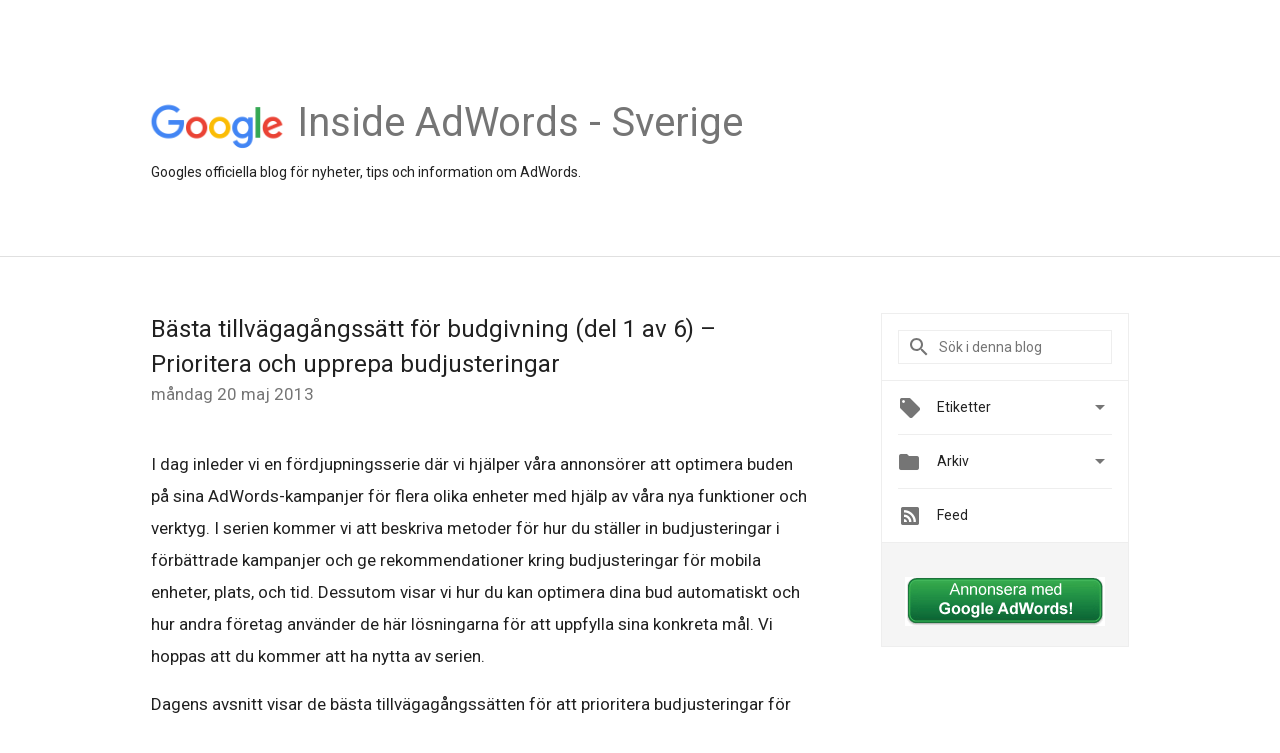

--- FILE ---
content_type: text/html; charset=UTF-8
request_url: https://adwords-se.googleblog.com/2013/05/basta-tillvagagangssatt-for-budgivning.html
body_size: 25651
content:
<!DOCTYPE html>
<html class='v2 detail-page' dir='ltr' itemscope='' itemtype='http://schema.org/Blog' lang='sv' xmlns='http://www.w3.org/1999/xhtml' xmlns:b='http://www.google.com/2005/gml/b' xmlns:data='http://www.google.com/2005/gml/data' xmlns:expr='http://www.google.com/2005/gml/expr'>
<head>
<link href='https://www.blogger.com/static/v1/widgets/335934321-css_bundle_v2.css' rel='stylesheet' type='text/css'/>
<title>
Inside AdWords - Sverige: Bästa tillvägagångssätt för budgivning (del 1 av 6) &#8211; Prioritera och upprepa budjusteringar
</title>
<meta content='width=device-width, height=device-height, minimum-scale=1.0, initial-scale=1.0, user-scalable=0' name='viewport'/>
<meta content='IE=Edge' http-equiv='X-UA-Compatible'/>
<meta content='article' property='og:type'/>
<meta content='Bästa tillvägagångssätt för budgivning (del 1 av 6) – Prioritera och upprepa budjusteringar' property='og:title'/>
<meta content='https://blogger.googleusercontent.com/img/b/R29vZ2xl/AVvXsEhPSofVIAEg3qRkN-7_Sff3DVcW5YdHVYa6cyY_iIGfgtHpWdFZEzYq5CdBhagjm-foImZkU6QMfsb04FEcxYSOojb3X9FHlUzVXNFx1clTYl-w-6W92V2LfgKTJfSAOQRROYrV6B4vVSD7/s1600/googlelogo_color_200x200.png' property='og:image'/>
<meta content='en_US' property='og:locale'/>
<meta content='https://adwords-se.googleblog.com/2013/05/basta-tillvagagangssatt-for-budgivning.html' property='og:url'/>
<meta content='Inside AdWords - Sverige' property='og:site_name'/>
<!-- Twitter Card properties -->
<meta content='Inside AdWords - Sverige' property='twitter:site'/>
<meta content='Bästa tillvägagångssätt för budgivning (del 1 av 6) – Prioritera och upprepa budjusteringar' property='twitter:title'/>
<meta content='summary' name='twitter:card'/>
<meta content='@adwords' name='twitter:creator'/>
<link href='https://fonts.googleapis.com/css?family=Roboto:400italic,400,500,500italic,700,700italic' rel='stylesheet' type='text/css'/>
<link href='https://fonts.googleapis.com/icon?family=Material+Icons' rel='stylesheet'/>
<script src='https://ajax.googleapis.com/ajax/libs/jquery/1.11.3/jquery.min.js' type='text/javascript'></script>
<!-- End -->
<style id='page-skin-1' type='text/css'><!--
/*
<Group description="Header Color" selector="header">
<Variable name="header.background.color" description="Header Background"
type="color" default="#ffffff"/>
</Group>
*/
.header-outer {
border-bottom: 1px solid #e0e0e0;
background: #ffffff;
}
html, .Label h2, #sidebar .rss a, .BlogArchive h2, .FollowByEmail h2.title, .widget .post h2 {
font-family: Roboto, sans-serif;
}
.plusfollowers h2.title, .post h2.title, .widget h2.title {
font-family: Roboto, sans-serif;
}
.widget-item-control {
height: 100%;
}
.widget.Header, #header {
position: relative;
height: 100%;
width: 100%;
}
}
.widget.Header .header-logo1 {
float: left;
margin-right: 15px;
padding-right: 15px;
border-right: 1px solid #ddd;
}
.header-title h2 {
color: rgba(0,0,0,.54);
display: inline-block;
font-size: 40px;
font-family: Roboto, sans-serif;
font-weight: normal;
line-height: 48px;
vertical-align: top;
}
.header-inner {
background-repeat: no-repeat;
background-position: right 0px;
}
.post-author,
.byline-author {
font-size: 14px;
font-weight: normal;
color: #757575;
color: rgba(0,0,0,.54);
}
.post-content .img-border {
border: 1px solid rgb(235, 235, 235);
padding: 4px;
}
.header-title a {
text-decoration: none !important;
}
pre {
border: 1px solid #bbbbbb;
margin-top: 1em 0 0 0;
padding: 0.99em;
overflow-x: auto;
overflow-y: auto;
}
pre, code {
font-size: 9pt;
background-color: #fafafa;
line-height: 125%;
font-family: monospace;
}
pre, code {
color: #060;
font: 13px/1.54 "courier new",courier,monospace;
}
.header-left .header-logo1 {
width: 128px !important;
}
.header-desc {
line-height: 20px;
margin-top: 8px;
}
.fb-custom img, .twitter-custom img, .gplus-share img {
cursor: pointer;
opacity: 0.54;
}
.fb-custom img:hover, .twitter-custom img:hover, .gplus-share img:hover {
opacity: 0.87;
}
.fb-like {
width: 80px;
}
.post .share {
float: right;
}
#twitter-share{
border: #CCC solid 1px;
border-radius: 3px;
background-image: -webkit-linear-gradient(top,#ffffff,#dedede);
}
.twitter-follow {
background: url(https://blogger.googleusercontent.com/img/b/R29vZ2xl/AVvXsEgzTj7FkJlieDP4T5y151yzMKmLJT4Ss4O9qMFMARg0kF-rA9qRvAunovvZqOp6nSPT0tbsYQCdxFMo5qIop9vowDTPzPrTQ3q32gjcAhAWqNhvyAFHY6fVA04Y9bibehzH-SHfEJvbAJiM/s1600/twitter-bird.png) no-repeat left center;
padding-left: 18px;
font: normal normal normal 11px/18px 'Helvetica Neue',Arial,sans-serif;
font-weight: bold;
text-shadow: 0 1px 0 rgba(255,255,255,.5);
cursor: pointer;
margin-bottom: 10px;
}
.twitter-fb {
padding-top: 2px;
}
.fb-follow-button  {
background: -webkit-linear-gradient(#4c69ba, #3b55a0);
background: -moz-linear-gradient(#4c69ba, #3b55a0);
background: linear-gradient(#4c69ba, #3b55a0);
border-radius: 2px;
height: 18px;
padding: 4px 0 0 3px;
width: 57px;
border: #4c69ba solid 1px;
}
.fb-follow-button a {
text-decoration: none !important;
text-shadow: 0 -1px 0 #354c8c;
text-align: center;
white-space: nowrap;
font-size: 11px;
color: white;
vertical-align: top;
}
.fb-follow-button a:visited {
color: white;
}
.fb-follow {
padding: 0px 5px 3px 0px;
width: 14px;
vertical-align: bottom;
}
.gplus-wrapper {
margin-top: 3px;
display: inline-block;
vertical-align: top;
}
.twitter-custom, .gplus-share {
margin-right: 12px;
}
.fb-follow-button{
margin: 10px auto;
}
/** CUSTOM CODE **/

--></style>
<style id='template-skin-1' type='text/css'><!--
.header-outer {
clear: both;
}
.header-inner {
margin: auto;
padding: 0px;
}
.footer-outer {
background: #f5f5f5;
clear: both;
margin: 0;
}
.footer-inner {
margin: auto;
padding: 0px;
}
.footer-inner-2 {
/* Account for right hand column elasticity. */
max-width: calc(100% - 248px);
}
.google-footer-outer {
clear: both;
}
.cols-wrapper, .google-footer-outer, .footer-inner, .header-inner {
max-width: 978px;
margin-left: auto;
margin-right: auto;
}
.cols-wrapper {
margin: auto;
clear: both;
margin-top: 60px;
margin-bottom: 60px;
overflow: hidden;
}
.col-main-wrapper {
float: left;
width: 100%;
}
.col-main {
margin-right: 278px;
max-width: 660px;
}
.col-right {
float: right;
width: 248px;
margin-left: -278px;
}
/* Tweaks for layout mode. */
body#layout .google-footer-outer {
display: none;
}
body#layout .header-outer, body#layout .footer-outer {
background: none;
}
body#layout .header-inner {
height: initial;
}
body#layout .cols-wrapper {
margin-top: initial;
margin-bottom: initial;
}
--></style>
<!-- start all head -->
<meta content='text/html; charset=UTF-8' http-equiv='Content-Type'/>
<meta content='blogger' name='generator'/>
<link href='https://adwords-se.googleblog.com/favicon.ico' rel='icon' type='image/x-icon'/>
<link href='https://adwords-se.googleblog.com/2013/05/basta-tillvagagangssatt-for-budgivning.html' rel='canonical'/>
<link rel="alternate" type="application/atom+xml" title="Inside AdWords - Sverige - Atom" href="https://adwords-se.googleblog.com/feeds/posts/default" />
<link rel="alternate" type="application/rss+xml" title="Inside AdWords - Sverige - RSS" href="https://adwords-se.googleblog.com/feeds/posts/default?alt=rss" />
<link rel="service.post" type="application/atom+xml" title="Inside AdWords - Sverige - Atom" href="https://www.blogger.com/feeds/4249794154555315680/posts/default" />

<link rel="alternate" type="application/atom+xml" title="Inside AdWords - Sverige - Atom" href="https://adwords-se.googleblog.com/feeds/1070063809895322997/comments/default" />
<!--Can't find substitution for tag [blog.ieCssRetrofitLinks]-->
<meta content='https://adwords-se.googleblog.com/2013/05/basta-tillvagagangssatt-for-budgivning.html' property='og:url'/>
<meta content='Bästa tillvägagångssätt för budgivning (del 1 av 6) – Prioritera och upprepa budjusteringar' property='og:title'/>
<meta content='I dag inleder vi en fördjupningsserie där vi hjälper våra annonsörer att optimera buden på sina AdWords-kampanjer för flera olika enheter me...' property='og:description'/>
<!-- end all head -->
<base target='_self'/>
<style>
      html {
        font-family: Roboto, sans-serif;
        -moz-osx-font-smoothing: grayscale;
        -webkit-font-smoothing: antialiased;
      }
      body {
        padding: 0;
        /* This ensures that the scroll bar is always present, which is needed */
        /* because content render happens after page load; otherwise the header */
        /* would "bounce" in-between states. */
        min-height: 150%;
      }
      h2 {
        font-size: 16px;
      }
      h1, h2, h3, h4, h5 {
        line-height: 2em;
      }
      html, h4, h5, h6 {
        font-size: 14px;
      }
      a, a:visited {
        color: #4184F3;
        text-decoration: none;
      }
      a:focus, a:hover, a:active {
        text-decoration: none;
      }
      .Header {
        margin-top: 15px;
      }
      .Header h1 {
        font-size: 32px;
        font-weight: 300;
        line-height: 32px;
        height: 42px;
      }
      .header-inner .Header .titlewrapper {
        padding: 0;
        margin-top: 30px;
      }
      .header-inner .Header .descriptionwrapper {
        padding: 0;
        margin: 0;
      }
      .cols-wrapper {
        margin-top: 56px;
      }
      .header-outer, .cols-wrapper, .footer-outer, .google-footer-outer {
        padding: 0 60px;
      }
      .header-inner {
        height: 256px;
        position: relative;
      }
      html, .header-inner a {
        color: #212121;
        color: rgba(0,0,0,.87);
      }
      .header-inner .google-logo {
        display: inline-block;
        background-size: contain;
        z-index: 1;
        height: 46px;
        overflow: hidden;
        margin-top: 4px;
        margin-right: 8px;
      }
      .header-left {
        position: absolute;
        top: 50%;
        -webkit-transform: translateY(-50%);
        transform: translateY(-50%);
        margin-top: 12px;
        width: 100%;
      }
      .google-logo {
        margin-left: -4px;
      }
      #google-footer {
        position: relative;
        font-size: 13px;
        list-style: none;
        text-align: right;
      }
      #google-footer a {
        color: #444;
      }
      #google-footer ul {
        margin: 0;
        padding: 0;
        height: 144px;
        line-height: 144px;
      }
      #google-footer ul li {
        display: inline;
      }
      #google-footer ul li:before {
        color: #999;
        content: "\00b7";
        font-weight: bold;
        margin: 5px;
      }
      #google-footer ul li:first-child:before {
        content: '';
      }
      #google-footer .google-logo-dark {
        left: 0;
        margin-top: -16px;
        position: absolute;
        top: 50%;
      }
      /** Sitemap links. **/
      .footer-inner-2 {
        font-size: 14px;
        padding-top: 42px;
        padding-bottom: 74px;
      }
      .footer-inner-2 .HTML h2 {
        color: #212121;
        color: rgba(0,0,0,.87);
        font-size: 14px;
        font-weight: 500;
        padding-left: 0;
        margin: 10px 0;
      }
      .footer-inner-2 .HTML ul {
        font-weight: normal;
        list-style: none;
        padding-left: 0;
      }
      .footer-inner-2 .HTML li {
        line-height: 24px;
        padding: 0;
      }
      .footer-inner-2 li a {
        color: rgba(65,132,243,.87);
      }
      /** Archive widget. **/
      .BlogArchive {
        font-size: 13px;
        font-weight: normal;
      }
      .BlogArchive .widget-content {
        display: none;
      }
      .BlogArchive h2, .Label h2 {
        color: #4184F3;
        text-decoration: none;
      }
      .BlogArchive .hierarchy li {
        display: inline-block;
      }
      /* Specificity needed here to override widget CSS defaults. */
      .BlogArchive #ArchiveList ul li, .BlogArchive #ArchiveList ul ul li {
        margin: 0;
        padding-left: 0;
        text-indent: 0;
      }
      .BlogArchive .intervalToggle {
        cursor: pointer;
      }
      .BlogArchive .expanded .intervalToggle .new-toggle {
        -ms-transform: rotate(180deg);
        transform: rotate(180deg);
      }
      .BlogArchive .new-toggle {
        float: right;
        padding-top: 3px;
        opacity: 0.87;
      }
      #ArchiveList {
        text-transform: uppercase;
      }
      #ArchiveList .expanded > ul:last-child {
        margin-bottom: 16px;
      }
      #ArchiveList .archivedate {
        width: 100%;
      }
      /* Months */
      .BlogArchive .items {
        max-width: 150px;
        margin-left: -4px;
      }
      .BlogArchive .expanded .items {
        margin-bottom: 10px;
        overflow: hidden;
      }
      .BlogArchive .items > ul {
        float: left;
        height: 32px;
      }
      .BlogArchive .items a {
        padding: 0 4px;
      }
      .Label {
        font-size: 13px;
        font-weight: normal;
      }
      .sidebar-icon {
        display: inline-block;
        width: 24px;
        height: 24px;
        vertical-align: middle;
        margin-right: 12px;
        margin-top: -1px
      }
      .Label a {
        margin-right: 4px;
      }
      .Label .widget-content {
        display: none;
      }
      .FollowByEmail {
        font-size: 13px;
        font-weight: normal;
      }
      .FollowByEmail h2 {
        background: url("[data-uri]");
        background-repeat: no-repeat;
        background-position: 0 50%;
        text-indent: 30px;
      }
      .FollowByEmail .widget-content {
        display: none;
      }
      .searchBox input {
        border: 1px solid #eee;
        color: #212121;
        color: rgba(0,0,0,.87);
        font-size: 14px;
        padding: 8px 8px 8px 40px;
        width: 164px;
        font-family: Roboto, sans-serif;
        background: url("https://www.gstatic.com/images/icons/material/system/1x/search_grey600_24dp.png") 8px center no-repeat;
      }
      .searchBox ::-webkit-input-placeholder { /* WebKit, Blink, Edge */
        color:    rgba(0,0,0,.54);
      }
      .searchBox :-moz-placeholder { /* Mozilla Firefox 4 to 18 */
        color:    #000;
        opacity:  0.54;
      }
      .searchBox ::-moz-placeholder { /* Mozilla Firefox 19+ */
        color:    #000;
        opacity:  0.54;
      }
      .searchBox :-ms-input-placeholder { /* Internet Explorer 10-11 */
        color:    #757575;
      }
      .widget-item-control {
        margin-top: 0px;
      }
      .section {
        margin: 0;
        padding: 0;
      }
      #sidebar-top {
        border: 1px solid #eee;
      }
      #sidebar-top > div {
        margin: 16px 0;
      }
      .widget ul {
        line-height: 1.6;
      }
      /*main post*/
      .post {
        margin-bottom:30px;
      }
      #main .post .title {
        margin: 0;
      }
      #main .post .title a {
        color: #212121;
        color: rgba(0,0,0,.87);
        font-weight: normal;
        font-size: 24px;
      }
      #main .post .title a:hover {
        text-decoration:none;
        color:#4184F3;
      }
      .message,  #main .post .post-header {
        margin: 0;
        padding: 0;
      }
      #main .post .post-header .caption, #main .post .post-header .labels-caption,  #main .post .post-footer .caption, #main .post .post-footer .labels-caption {
        color: #444;
        font-weight: 500;
      }

      #main .tr-caption-container td {
        text-align: left;
      }

      #main .post .tr-caption {
        color: #757575;
        color: rgba(0,0,0,.54);
        display: block;
        max-width: 560px;
        padding-bottom: 20px;
      }

      #main .post .tr-caption-container {
        line-height: 24px;
        margin: -1px 0 0 0 !important;
        padding: 4px 0;
        text-align: left;
      }

      #main .post .post-header .published{
        font-size:11px;
        font-weight:bold;
      }
      .post-header .publishdate {
        font-size: 17px;
        font-weight:normal;
        color: #757575;
        color: rgba(0,0,0,.54);
      }
      #main .post .post-footer{
        font-size:12px;
        padding-bottom: 21px;
      }
      .label-footer {
        margin-bottom: 12px;
        margin-top: 12px;
      }
      .comment-img {
        margin-right: 16px;
        opacity: 0.54;
        vertical-align: middle;
      }
      #main .post .post-header .published {
        margin-bottom: 40px;
        margin-top: -2px;
      }
      .post .post-content {
        color: #212121;
        color: rgba(0,0,0,.87);
        font-size: 17px;
        margin: 25px 0 36px 0;
        line-height: 32px;
      }
      .post-body .post-content ul, .post-body .post-content ol {
        margin: 16px 0;
        padding: 0 48px;
      }
      .post-summary {
        display: none;
      }
    
      /* Capture section headers. */
      .post-content br + br + b, .post-content .space + .space + b, .post-content .separator + b {
        /*display: inline-block;*/
        margin-bottom: 8px;
        margin-top: 24px;
      }
      .post-content li {
        line-height: 32px;
      }
      /* Override all post images/videos to left align. */
      .post-content > div {
        text-align: left;
      }
      .separator {
        text-align: center !important;
      }
      .post-content .separator > a, .post-content .separator > span {
        margin-left: 0 !important;
      }
      .post-content img {
        max-width: 100%;
        height: auto;
        width: auto;
      }
      .post-content .tr-caption-container img {
        margin-bottom: 12px;
      }
      .post-content iframe, .post-content embed {
        max-width: 100%;
      }
      .post-content .carousel-container {
        margin-bottom: 48px;
      }
      #main .post-content b {
        font-weight: 500;
      }
      /* These are the main paragraph spacing tweaks. */
      #main .post-content br {
        content: ' ';
        display: block;
        padding: 4px;
      }
      .post-content .space {
        display: block;
        height: 8px;
      }
      .post-content iframe + .space, .post-content iframe + br {
        padding: 0 !important;
      }
      #main .post .jump-link {
        margin-bottom:10px;
      }
      .post-content img, .post-content iframe {
        margin: 30px 0 20px 0;
      }
      .post-content > img:first-child, .post-content > iframe:first-child {
        margin-top: 0;
      }
      .col-right .section {
        padding: 0 16px;
      }
      #aside {
        background:#fff;
        border:1px solid #eee;
        border-top: 0;
      }
      #aside .widget {
        margin:0;
      }
      #aside .widget h2, #ArchiveList .toggle + a.post-count-link {
        color: #212121;
        color: rgba(0,0,0,.87);
        font-weight: 400 !important;
        margin: 0;
      }
      #ArchiveList .toggle {
        float: right;
      }
      #ArchiveList .toggle .material-icons {
        padding-top: 4px;
      }
      #sidebar .tab {
        cursor: pointer;
      }
      #sidebar .tab .arrow {
        display: inline-block;
        float: right;
      }
      #sidebar .tab .icon {
        display: inline-block;
        vertical-align: top;
        height: 24px;
        width: 24px;
        margin-right: 13px;
        margin-left: -1px;
        margin-top: 1px;
        color: #757575;
        color: rgba(0,0,0,.54);
      }
      #sidebar .widget-content > :first-child {
        padding-top: 8px;
      }
      #sidebar .active .tab .arrow {
        -ms-transform: rotate(180deg);
        transform: rotate(180deg);
      }
      #sidebar .arrow {
        color: #757575;
        color: rgba(0,0,0,.54);
      }
      #sidebar .widget h2 {
        font-size: 14px;
        line-height: 24px;
        display: inline-block;
      }
      #sidebar .widget .BlogArchive {
        padding-bottom: 8px;
      }
      #sidebar .widget {
        border-bottom: 1px solid #eee;
        box-shadow: 0px 1px 0 white;
        margin-bottom: 0;
        padding: 14px 0;
        min-height: 20px;
      }
      #sidebar .widget:last-child {
        border-bottom: none;
        box-shadow: none;
        margin-bottom: 0;
      }
      #sidebar ul {
        margin: 0;
        padding: 0;
      }
      #sidebar ul li {
        list-style:none;
        padding:0;
      }
      #sidebar ul li a {
        line-height: 32px;
      }
      #sidebar .archive {
        background-image: url("[data-uri]");
        height: 24px;
        line-height: 24px;
        padding-left: 30px;
      }
      #sidebar .labels {
        background-image: url("[data-uri]");
        height: 20px;
        line-height: 20px;
        padding-left: 30px;
      }
      #sidebar .rss a {
        background-image: url("[data-uri]");
      }
      #sidebar .subscription a {
        background-image: url("[data-uri]");
      }
      #sidebar-bottom {
        background: #f5f5f5;
        border-top:1px solid #eee;
      }
      #sidebar-bottom .widget {
        border-bottom: 1px solid #e0e0e0;
        padding: 15px 0;
        text-align: center;
      }
      #sidebar-bottom > div:last-child {
        border-bottom: 0;
      }
      #sidebar-bottom .text {
        line-height: 20px;
      }
      /* Home, forward, and backward pagination. */
      .blog-pager {
        border-top : 1px #e0e0e0 solid;
        padding-top: 10px;
        margin-top: 15px;
        text-align: right !important;
      }
      #blog-pager {
        margin-botom: 0;
        margin-top: -14px;
        padding: 16px 0 0 0;
      }
      #blog-pager a {
        display: inline-block;
      }
      .blog-pager i.disabled {
        opacity: 0.2 !important;
      }
      .blog-pager i {
        color: black;
        margin-left: 16px;
        opacity: 0.54;
      }
      .blog-pager i:hover, .blog-pager i:active {
        opacity: 0.87;
      }
      #blog-pager-older-link, #blog-pager-newer-link {
        float: none;
      }
      .gplus-profile {
        background-color: #fafafa;
        border: 1px solid #eee;
        overflow: hidden;
        width: 212px;
      }
      .gplus-profile-inner {
        margin-left: -1px;
        margin-top: -1px;
      }
      /* Sidebar follow buttons. */
      .followgooglewrapper {
        padding: 12px 0 0 0;
      }
      .loading {
        visibility: hidden;
      }
      .detail-page .post-footer .cmt_iframe_holder {
        padding-top: 40px !important;
      }
      /** Desktop **/
      @media (max-width: 900px) {
        .col-right {
          display: none;
        }
        .col-main {
          margin-right: 0;
          min-width: initial;
        }
        .footer-outer {
          display: none;
        }
        .cols-wrapper {
          min-width: initial;
        }
        .google-footer-outer {
          background-color: #f5f5f5;
        }
      }
      /** Tablet **/
      @media (max-width: 712px) {
        .header-outer, .cols-wrapper, .footer-outer, .google-footer-outer {
          padding: 0 40px;
        }
      }
      /* An extra breakpoint accommodating for long blog titles. */
      @media (max-width: 600px) {
        .header-left {
          height: 100%;
          top: inherit;
          margin-top: 0;
          -webkit-transform: initial;
          transform: initial;
        }
        .header-title {
          margin-top: 18px;
        }
        .header-inner .google-logo {
          height: 40px;
          margin-top: 3px;
        }
        .header-inner .google-logo img {
          height: 42px;
        }
        .header-title h2 {
          font-size: 32px;
          line-height: 40px;
        }
        .header-desc {
          bottom: 24px;
          position: absolute;
        }
      }
      /** Mobile/small desktop window; also landscape. **/
      @media (max-width: 480px), (max-height: 480px) {
        .header-outer, .cols-wrapper, .footer-outer, .google-footer-outer {
          padding: 0 16px;
        }
        .cols-wrapper {
          margin-top: 0;
        }
        .post-header .publishdate, .post .post-content {
          font-size: 16px;
        }
        .post .post-content {
          line-height: 28px;
          margin-bottom: 30px;
        }
        .post {
          margin-top: 30px;
        }
        .byline-author {
          display: block;
          font-size: 12px;
          line-height: 24px;
          margin-top: 6px;
        }
        #main .post .title a {
          font-weight: 500;
          color: #4c4c4c;
          color: rgba(0,0,0,.70);
        }
        #main .post .post-header {
          padding-bottom: 12px;
        }
        #main .post .post-header .published {
          margin-bottom: -8px;
          margin-top: 3px;
        }
        .post .read-more {
          display: block;
          margin-top: 14px;
        }
        .post .tr-caption {
          font-size: 12px;
        }
        #main .post .title a {
          font-size: 20px;
          line-height: 30px;
        }
        .post-content iframe {
          /* iframe won't keep aspect ratio when scaled down. */
          max-height: 240px;
        }
        .post-content .separator img, .post-content .tr-caption-container img, .post-content iframe {
          margin-left: -16px;
          max-width: inherit;
          width: calc(100% + 32px);
        }
        .post-content table, .post-content td {
          width: 100%;
        }
        #blog-pager {
          margin: 0;
          padding: 16px 0;
        }
        /** List page tweaks. **/
        .list-page .post-original {
          display: none;
        }
        .list-page .post-summary {
          display: block;
        }
        .list-page .comment-container {
          display: none;
        } 
        .list-page #blog-pager {
          padding-top: 0;
          border: 0;
          margin-top: -8px;
        }
        .list-page .label-footer {
          display: none;
        }
        .list-page #main .post .post-footer {
          border-bottom: 1px solid #eee;
          margin: -16px 0 0 0;
          padding: 0 0 20px 0;
        }
        .list-page .post .share {
          display: none;
        }
        /** Detail page tweaks. **/
        .detail-page .post-footer .cmt_iframe_holder {
          padding-top: 32px !important;
        }
        .detail-page .label-footer {
          margin-bottom: 0;
        }
        .detail-page #main .post .post-footer {
          padding-bottom: 0;
        }
        .detail-page #comments {
          display: none;
        }
      }
      [data-about-pullquote], [data-is-preview], [data-about-syndication] {
        display: none;
      }
    </style>
<noscript>
<style>
        .loading { visibility: visible }</style>
</noscript>
<link href='https://www.blogger.com/dyn-css/authorization.css?targetBlogID=4249794154555315680&amp;zx=d5066ca9-f689-4710-9b7d-a32675e8f878' media='none' onload='if(media!=&#39;all&#39;)media=&#39;all&#39;' rel='stylesheet'/><noscript><link href='https://www.blogger.com/dyn-css/authorization.css?targetBlogID=4249794154555315680&amp;zx=d5066ca9-f689-4710-9b7d-a32675e8f878' rel='stylesheet'/></noscript>
<meta name='google-adsense-platform-account' content='ca-host-pub-1556223355139109'/>
<meta name='google-adsense-platform-domain' content='blogspot.com'/>

</head>
<body>
<script type='text/javascript'>
      //<![CDATA[
      var axel = Math.random() + "";
      var a = axel * 10000000000000;
      document.write('<iframe src="https://2542116.fls.doubleclick.net/activityi;src=2542116;type=gblog;cat=googl0;ord=ord=' + a + '?" width="1" height="1" frameborder="0" style="display:none"></iframe>');
      //]]>
    </script>
<noscript>
<img alt='' height='1' src='https://ad.doubleclick.net/ddm/activity/src=2542116;type=gblog;cat=googl0;ord=1?' width='1'/>
</noscript>
<!-- Header -->
<div class='header-outer'>
<div class='header-inner'>
<div class='section' id='header'><div class='widget Header' data-version='1' id='Header1'>
<div class='header-left'>
<div class='header-title'>
<a class='google-logo' href='https://adwords-se.googleblog.com/'>
<img height='50' src='https://www.gstatic.com/images/branding/googlelogo/2x/googlelogo_color_150x54dp.png'/>
</a>
<a href='/.'>
<h2>
            Inside AdWords - Sverige
          </h2>
</a>
</div>
<div class='header-desc'>
Googles officiella blog för nyheter, tips och information om AdWords. 
</div>
</div>
</div></div>
</div>
</div>
<!-- all content wrapper start -->
<div class='cols-wrapper loading'>
<div class='col-main-wrapper'>
<div class='col-main'>
<div class='section' id='main'><div class='widget Blog' data-version='1' id='Blog1'>
<div class='post' data-id='1070063809895322997' itemscope='' itemtype='http://schema.org/BlogPosting'>
<h2 class='title' itemprop='name'>
<a href='https://adwords-se.googleblog.com/2013/05/basta-tillvagagangssatt-for-budgivning.html' itemprop='url' title='Bästa tillvägagångssätt för budgivning (del 1 av 6) – Prioritera och upprepa budjusteringar'>
Bästa tillvägagångssätt för budgivning (del 1 av 6) &#8211; Prioritera och upprepa budjusteringar
</a>
</h2>
<div class='post-header'>
<div class='published'>
<span class='publishdate' itemprop='datePublished'>
måndag 20 maj 2013
</span>
</div>
</div>
<div class='post-body'>
<div class='post-content' itemprop='articleBody'>
<script type='text/template'>
                          I dag inleder vi en fördjupningsserie där vi hjälper våra annonsörer att optimera buden på sina AdWords-kampanjer för flera olika enheter med hjälp av våra nya funktioner och verktyg.  I serien kommer vi att beskriva metoder för hur du ställer in budjusteringar i förbättrade kampanjer och ge rekommendationer kring budjusteringar för mobila enheter, plats, och tid.  Dessutom visar vi hur du kan optimera dina bud automatiskt och hur andra företag använder de här lösningarna för att uppfylla sina konkreta mål. Vi hoppas att du kommer att ha nytta av serien.<br />
<br />
Dagens avsnitt visar de bästa tillvägagångssätten för att prioritera budjusteringar för plats, tid och enhet.  Du får också se hur du kan optimera dina budjusteringar över tid i takt med att företagets resultat och omständigheter förändras.<br />
<br />
<b><u>Översikt&nbsp;</u></b><br />
<br />
Med tanke på alla olika typer av enheter på marknaden letar annonsörerna ständigt efter nya sätt att nå användarna med annonser som är relevanta i deras aktuella sammanhang. Med en <a href="http://adwords-se.blogspot.ie/2013/02/vi-forbattrar-adwords-for-en-standigt.html">förbättrad kampanj</a> kan du enkelt nå kunder och variera buden baserat på enhet, plats och tid på dagen &#8211; inifrån en och samma kampanj.<br />
<a href="https://support.google.com/adwords/answer/2732132"> Läs mer</a> om de tre olika typerna av budjustering och hur du kan använda dem i din verksamhet.<br />
<br />
<u><b>Stapla budjusteringar&nbsp;</b></u><br />
<br />
Budjusteringarna kan staplas på varandra så att varje kampanj får största möjliga räckvidd. Om du exempelvis driver verksamhet i Stockholm och vet att din kampanj ger bra resultat på mobila enheter alla dagar utom söndagar, kan du ange budjusteringar för att höja buden för mobila enheter och Stockholm och sänka dem för söndagar.<br />
<br />
<b>Exempel&nbsp;</b><br />
Justerat sökordsbud = 
Ursprungligt sökordsbud 10,00 kronor &#215; (12,00 Stockholm) &#215; (5 söndag) &#215; (11,0 mobila enheter) = 6,60 kronor<br />
<br />
I det här exemplet anger vi budjusteringen för plats till +20 % för Stockholm, budjusteringen för tid till -50 % för söndagar och budjusteringen för mobila enheter till +10 %.  Om det ursprungliga budet var 10,00 kronor blir det slutgiltiga budet 6,60 kronor, dvs. -34 % lägre jämfört med ursprungsbudet.<br />
<br />
Med flera budjusteringar som i det här exemplet kan du få en budgivningsstrategi som passar dig. De enskilda budjusteringarna används fortfarande på alla dimensioner.  Det sänkta budet för söndagar används exempelvis på alla enheter och platser.<br />
<br />
<b><u>Prioritera budjusteringar&nbsp;</u></b><br />
<br />
Hur du hanterar verksamheten och anger övergripande mål är viktiga faktorer som avgör i vilken ordning du ska ange budjusteringarna. Vi rekommenderar att du anger den viktigaste typen av budjustering först (plats, enhet eller tid).  När du är nöjd med resultatet kan du lägga till den andra typen av budjustering och kanske sedan också en tredje.<br />
<br />
Utgå från normala affärsmässiga hänsyn när du anger budjusteringarna:<br />
<br />
&#8226;        Om du har en butik som bara är öppen vissa timmar bör du troligen ställa in budjusteringen för tid först.<br />
&#8226;        Om annonseringen ger stora skillnader i resultat i olika länder, orter, områden eller postnummer (eller om du vill lägga högre bud på användare som befinner sig nära din butik) kanske du bör ange budjusteringen för plats först.<br />
&#8226;        Om resultatet varierar stort mellan mobila enheter och stationära datorer kan det vara lämpligt att börja med budjusteringen för enhet.

 
AdWords innehåller användbar information som kan hjälpa dig att bestämma vilken typ av budjustering som är viktigast för dig. Du kanske också har verktyg och backend-system från tredje part som kan ligga till grund för prioritetsordningen.<br />
<br />
<b><u>Upprepa&nbsp;</u></b><br />
<br />
Med tiden bör du upprepa var och en av budjusteringarna så att du får önskat resultat i takt med att företagets omständigheter förändras.  Vi rekommenderar att du granskar budjusteringarna regelbundet så att du upptäcker säsongsbetonade förändringar och kan optimera avkastningen på din investering.<br />
<br />
Tänk på att ju mer välinformerad du är om resultatet av din annonsering, desto bättre kan du optimera budjusteringarna.  Här följer några tips:<br />
&#8226;        Om du inte spårar omvandlingar kan du optimera budjusteringarna utifrån klick eller visningar.<br />
&#8226;        Om du spårar omvandlingar (med <a href="https://support.google.com/adwords/answer/1722054?hl=sv&amp;ref_topic=1713972">AdWords omvandlingsspårning</a>, <a href="http://www.google.ie/intl/sv/analytics/">Google Analytics</a> eller andra verktyg) kan du ange budjusteringarna utifrån det faktiska antalet omvandlingar och CPA.<br />
&#8226;        Om du spårar intäkterna eller vinsten från varje omvandling (med <a href="https://support.google.com/analytics/answer/1037249?hl=sv&amp;topic=1037061&amp;ctx=topic">e-handelsfunktionen i Google Analytics</a> eller andra verktyg) kan du ange budjusteringarna utifrån den faktiska vinsten från dina annonser.<br />
<br />
<u><b>Påminnelser&nbsp;</b></u><br />
<br />
För att kunna använda funktionerna ovan måste du uppgradera till förbättrade kampanjer.  Från den 22 juli 2013 börjar vi uppgradera alla kampanjer automatiskt.<br />
<a href="http://adwords-se.blogspot.ie/2013/05/enklare-uppgradering-till-forbattrade.html">Läs mer&nbsp;</a><br />
<br />
Nästa vecka tittar vi närmare på hur du kan anpassa budjusteringen för mobila enheter för alla dina kampanjer genom att kombinera AdWords-data (visningar, klick och kostnader) med viktig statistik om din verksamhet, till exempel antal besökare i butik från dina annonser och genomsnittlig ordernivå.<br />
<br />
Upplagt av John Sullivan, Global Search Solutions
 
 
<br />
<br />
Postat av Filip Syta - Google AdWords Teamet
<span itemprop='author' itemscope='itemscope' itemtype='http://schema.org/Person'>
  <meta content='https://plus.google.com/116899029375914044550' itemprop='url'/>
</span>
                        </script>
<noscript>
I dag inleder vi en fördjupningsserie där vi hjälper våra annonsörer att optimera buden på sina AdWords-kampanjer för flera olika enheter med hjälp av våra nya funktioner och verktyg.  I serien kommer vi att beskriva metoder för hur du ställer in budjusteringar i förbättrade kampanjer och ge rekommendationer kring budjusteringar för mobila enheter, plats, och tid.  Dessutom visar vi hur du kan optimera dina bud automatiskt och hur andra företag använder de här lösningarna för att uppfylla sina konkreta mål. Vi hoppas att du kommer att ha nytta av serien.<br />
<br />
Dagens avsnitt visar de bästa tillvägagångssätten för att prioritera budjusteringar för plats, tid och enhet.  Du får också se hur du kan optimera dina budjusteringar över tid i takt med att företagets resultat och omständigheter förändras.<br />
<br />
<b><u>Översikt&nbsp;</u></b><br />
<br />
Med tanke på alla olika typer av enheter på marknaden letar annonsörerna ständigt efter nya sätt att nå användarna med annonser som är relevanta i deras aktuella sammanhang. Med en <a href="http://adwords-se.blogspot.ie/2013/02/vi-forbattrar-adwords-for-en-standigt.html">förbättrad kampanj</a> kan du enkelt nå kunder och variera buden baserat på enhet, plats och tid på dagen &#8211; inifrån en och samma kampanj.<br />
<a href="https://support.google.com/adwords/answer/2732132"> Läs mer</a> om de tre olika typerna av budjustering och hur du kan använda dem i din verksamhet.<br />
<br />
<u><b>Stapla budjusteringar&nbsp;</b></u><br />
<br />
Budjusteringarna kan staplas på varandra så att varje kampanj får största möjliga räckvidd. Om du exempelvis driver verksamhet i Stockholm och vet att din kampanj ger bra resultat på mobila enheter alla dagar utom söndagar, kan du ange budjusteringar för att höja buden för mobila enheter och Stockholm och sänka dem för söndagar.<br />
<br />
<b>Exempel&nbsp;</b><br />
Justerat sökordsbud = 
Ursprungligt sökordsbud 10,00 kronor &#215; (12,00 Stockholm) &#215; (5 söndag) &#215; (11,0 mobila enheter) = 6,60 kronor<br />
<br />
I det här exemplet anger vi budjusteringen för plats till +20 % för Stockholm, budjusteringen för tid till -50 % för söndagar och budjusteringen för mobila enheter till +10 %.  Om det ursprungliga budet var 10,00 kronor blir det slutgiltiga budet 6,60 kronor, dvs. -34 % lägre jämfört med ursprungsbudet.<br />
<br />
Med flera budjusteringar som i det här exemplet kan du få en budgivningsstrategi som passar dig. De enskilda budjusteringarna används fortfarande på alla dimensioner.  Det sänkta budet för söndagar används exempelvis på alla enheter och platser.<br />
<br />
<b><u>Prioritera budjusteringar&nbsp;</u></b><br />
<br />
Hur du hanterar verksamheten och anger övergripande mål är viktiga faktorer som avgör i vilken ordning du ska ange budjusteringarna. Vi rekommenderar att du anger den viktigaste typen av budjustering först (plats, enhet eller tid).  När du är nöjd med resultatet kan du lägga till den andra typen av budjustering och kanske sedan också en tredje.<br />
<br />
Utgå från normala affärsmässiga hänsyn när du anger budjusteringarna:<br />
<br />
&#8226;        Om du har en butik som bara är öppen vissa timmar bör du troligen ställa in budjusteringen för tid först.<br />
&#8226;        Om annonseringen ger stora skillnader i resultat i olika länder, orter, områden eller postnummer (eller om du vill lägga högre bud på användare som befinner sig nära din butik) kanske du bör ange budjusteringen för plats först.<br />
&#8226;        Om resultatet varierar stort mellan mobila enheter och stationära datorer kan det vara lämpligt att börja med budjusteringen för enhet.

 
AdWords innehåller användbar information som kan hjälpa dig att bestämma vilken typ av budjustering som är viktigast för dig. Du kanske också har verktyg och backend-system från tredje part som kan ligga till grund för prioritetsordningen.<br />
<br />
<b><u>Upprepa&nbsp;</u></b><br />
<br />
Med tiden bör du upprepa var och en av budjusteringarna så att du får önskat resultat i takt med att företagets omständigheter förändras.  Vi rekommenderar att du granskar budjusteringarna regelbundet så att du upptäcker säsongsbetonade förändringar och kan optimera avkastningen på din investering.<br />
<br />
Tänk på att ju mer välinformerad du är om resultatet av din annonsering, desto bättre kan du optimera budjusteringarna.  Här följer några tips:<br />
&#8226;        Om du inte spårar omvandlingar kan du optimera budjusteringarna utifrån klick eller visningar.<br />
&#8226;        Om du spårar omvandlingar (med <a href="https://support.google.com/adwords/answer/1722054?hl=sv&amp;ref_topic=1713972">AdWords omvandlingsspårning</a>, <a href="http://www.google.ie/intl/sv/analytics/">Google Analytics</a> eller andra verktyg) kan du ange budjusteringarna utifrån det faktiska antalet omvandlingar och CPA.<br />
&#8226;        Om du spårar intäkterna eller vinsten från varje omvandling (med <a href="https://support.google.com/analytics/answer/1037249?hl=sv&amp;topic=1037061&amp;ctx=topic">e-handelsfunktionen i Google Analytics</a> eller andra verktyg) kan du ange budjusteringarna utifrån den faktiska vinsten från dina annonser.<br />
<br />
<u><b>Påminnelser&nbsp;</b></u><br />
<br />
För att kunna använda funktionerna ovan måste du uppgradera till förbättrade kampanjer.  Från den 22 juli 2013 börjar vi uppgradera alla kampanjer automatiskt.<br />
<a href="http://adwords-se.blogspot.ie/2013/05/enklare-uppgradering-till-forbattrade.html">Läs mer&nbsp;</a><br />
<br />
Nästa vecka tittar vi närmare på hur du kan anpassa budjusteringen för mobila enheter för alla dina kampanjer genom att kombinera AdWords-data (visningar, klick och kostnader) med viktig statistik om din verksamhet, till exempel antal besökare i butik från dina annonser och genomsnittlig ordernivå.<br />
<br />
Upplagt av John Sullivan, Global Search Solutions
 
 
<br />
<br />
Postat av Filip Syta - Google AdWords Teamet
<span itemprop='author' itemscope='itemscope' itemtype='http://schema.org/Person'>
<meta content='https://plus.google.com/116899029375914044550' itemprop='url'/>
</span>
</noscript>
</div>
</div>
<div class='share'>
<span class='twitter-custom social-wrapper' data-href='http://twitter.com/share?text=Inside AdWords - Sverige:Bästa tillvägagångssätt för budgivning (del 1 av 6) – Prioritera och upprepa budjusteringar&url=https://adwords-se.googleblog.com/2013/05/basta-tillvagagangssatt-for-budgivning.html&via=adwords'>
<img alt='Share on Twitter' height='24' src='https://www.gstatic.com/images/icons/material/system/2x/post_twitter_black_24dp.png' width='24'/>
</span>
<span class='fb-custom social-wrapper' data-href='https://www.facebook.com/sharer.php?u=https://adwords-se.googleblog.com/2013/05/basta-tillvagagangssatt-for-budgivning.html'>
<img alt='Share on Facebook' height='24' src='https://www.gstatic.com/images/icons/material/system/2x/post_facebook_black_24dp.png' width='24'/>
</span>
</div>
<div class='post-footer'>
<div class='cmt_iframe_holder' data-href='https://adwords-se.googleblog.com/2013/05/basta-tillvagagangssatt-for-budgivning.html' data-viewtype='FILTERED_POSTMOD'></div>
<a href='https://plus.google.com/112374322230920073195' rel='author' style='display:none;'>
                        Google
                      </a>
<div class='label-footer'>
<span class='labels-caption'>
Labels:
</span>
<span class='labels'>
<a class='label' href='https://adwords-se.googleblog.com/search/label/Budgivning' rel='tag'>
Budgivning
</a>

                                ,
                              
<a class='label' href='https://adwords-se.googleblog.com/search/label/f%C3%B6rb%C3%A4ttrade%20kampanjer' rel='tag'>
förbättrade kampanjer
</a>

                                ,
                              
<a class='label' href='https://adwords-se.googleblog.com/search/label/Mobilannonsering' rel='tag'>
Mobilannonsering
</a>
</span>
</div>
</div>
<div class='comments' id='comments'>
<a name='comments'></a>
<div id='backlinks-container'>
<div id='Blog1_backlinks-container'>
</div>
</div>
</div>
</div>
<div class='blog-pager' id='blog-pager'>
<a class='home-link' href='https://adwords-se.googleblog.com/'>
<i class='material-icons'>
                      &#59530;
                    </i>
</a>
<span id='blog-pager-newer-link'>
<a class='blog-pager-newer-link' href='https://adwords-se.googleblog.com/2013/05/nya-flexibla-budstrategier-i.html' id='Blog1_blog-pager-newer-link' title='Senaste inlägg'>
<i class='material-icons'>
                          &#58820;
                        </i>
</a>
</span>
<span id='blog-pager-older-link'>
<a class='blog-pager-older-link' href='https://adwords-se.googleblog.com/2013/05/adwords-funktionen-for.html' id='Blog1_blog-pager-older-link' title='Äldre inlägg'>
<i class='material-icons'>
                          &#58824;
                        </i>
</a>
</span>
</div>
<div class='clear'></div>
</div></div>
</div>
</div>
<div class='col-right'>
<div class='section' id='sidebar-top'><div class='widget HTML' data-version='1' id='HTML8'>
<div class='widget-content'>
<div class='searchBox'>
<input type='text' title='Search This Blog' placeholder='Sök i denna blog' />
</div>
</div>
<div class='clear'></div>
</div></div>
<div id='aside'>
<div class='section' id='sidebar'><div class='widget Label' data-version='1' id='Label1'>
<div class='tab'>
<img class='sidebar-icon' src='[data-uri]'/>
<h2>
Etiketter
</h2>
<i class='material-icons arrow'>
                      &#58821;
                    </i>
</div>
<div class='widget-content list-label-widget-content'>
<ul>
<li>
<a dir='ltr' href='https://adwords-se.googleblog.com/search/label/%2B1'>
+1
</a>
</li>
<li>
<a dir='ltr' href='https://adwords-se.googleblog.com/search/label/ACE'>
ACE
</a>
</li>
<li>
<a dir='ltr' href='https://adwords-se.googleblog.com/search/label/Ad%20Sitelinks'>
Ad Sitelinks
</a>
</li>
<li>
<a dir='ltr' href='https://adwords-se.googleblog.com/search/label/adresstill%C3%A4gg'>
adresstillägg
</a>
</li>
<li>
<a dir='ltr' href='https://adwords-se.googleblog.com/search/label/AdSense'>
AdSense
</a>
</li>
<li>
<a dir='ltr' href='https://adwords-se.googleblog.com/search/label/Adwords'>
Adwords
</a>
</li>
<li>
<a dir='ltr' href='https://adwords-se.googleblog.com/search/label/AdWords%20Chat'>
AdWords Chat
</a>
</li>
<li>
<a dir='ltr' href='https://adwords-se.googleblog.com/search/label/AdWords%20Editor'>
AdWords Editor
</a>
</li>
<li>
<a dir='ltr' href='https://adwords-se.googleblog.com/search/label/AdWords%20experiment'>
AdWords experiment
</a>
</li>
<li>
<a dir='ltr' href='https://adwords-se.googleblog.com/search/label/AdWords%20Help'>
AdWords Help
</a>
</li>
<li>
<a dir='ltr' href='https://adwords-se.googleblog.com/search/label/AdWords%20hj%C3%A4lpcenter'>
AdWords hjälpcenter
</a>
</li>
<li>
<a dir='ltr' href='https://adwords-se.googleblog.com/search/label/Adwords%20Kampanjexperiment'>
Adwords Kampanjexperiment
</a>
</li>
<li>
<a dir='ltr' href='https://adwords-se.googleblog.com/search/label/adwords%20konverteringar'>
adwords konverteringar
</a>
</li>
<li>
<a dir='ltr' href='https://adwords-se.googleblog.com/search/label/adwords%20mobil'>
adwords mobil
</a>
</li>
<li>
<a dir='ltr' href='https://adwords-se.googleblog.com/search/label/AdWords%20m%C3%A5lgruppsinsikter'>
AdWords målgruppsinsikter
</a>
</li>
<li>
<a dir='ltr' href='https://adwords-se.googleblog.com/search/label/adwords%20next'>
adwords next
</a>
</li>
<li>
<a dir='ltr' href='https://adwords-se.googleblog.com/search/label/AdWords%20Policy'>
AdWords Policy
</a>
</li>
<li>
<a dir='ltr' href='https://adwords-se.googleblog.com/search/label/AdWords%20Sverige'>
AdWords Sverige
</a>
</li>
<li>
<a dir='ltr' href='https://adwords-se.googleblog.com/search/label/adwords%20uppdateringar'>
adwords uppdateringar
</a>
</li>
<li>
<a dir='ltr' href='https://adwords-se.googleblog.com/search/label/Android'>
Android
</a>
</li>
<li>
<a dir='ltr' href='https://adwords-se.googleblog.com/search/label/Annonser'>
Annonser
</a>
</li>
<li>
<a dir='ltr' href='https://adwords-se.googleblog.com/search/label/Annonsering'>
Annonsering
</a>
</li>
<li>
<a dir='ltr' href='https://adwords-se.googleblog.com/search/label/Annonseringsm%C3%A5l'>
Annonseringsmål
</a>
</li>
<li>
<a dir='ltr' href='https://adwords-se.googleblog.com/search/label/Annonseringsvillkor'>
Annonseringsvillkor
</a>
</li>
<li>
<a dir='ltr' href='https://adwords-se.googleblog.com/search/label/annonsformat'>
annonsformat
</a>
</li>
<li>
<a dir='ltr' href='https://adwords-se.googleblog.com/search/label/annonsgalleri'>
annonsgalleri
</a>
</li>
<li>
<a dir='ltr' href='https://adwords-se.googleblog.com/search/label/Annonsplatsl%C3%A4nkar'>
Annonsplatslänkar
</a>
</li>
<li>
<a dir='ltr' href='https://adwords-se.googleblog.com/search/label/Annonsrankning'>
Annonsrankning
</a>
</li>
<li>
<a dir='ltr' href='https://adwords-se.googleblog.com/search/label/Annonstext'>
Annonstext
</a>
</li>
<li>
<a dir='ltr' href='https://adwords-se.googleblog.com/search/label/annonstill%C3%A4gg'>
annonstillägg
</a>
</li>
<li>
<a dir='ltr' href='https://adwords-se.googleblog.com/search/label/Annonsv%C3%A4xling'>
Annonsväxling
</a>
</li>
<li>
<a dir='ltr' href='https://adwords-se.googleblog.com/search/label/annons%C3%B6rer'>
annonsörer
</a>
</li>
<li>
<a dir='ltr' href='https://adwords-se.googleblog.com/search/label/anpassad%20HTML'>
anpassad HTML
</a>
</li>
<li>
<a dir='ltr' href='https://adwords-se.googleblog.com/search/label/anpassade%20m%C3%A5lgrupper'>
anpassade målgrupper
</a>
</li>
<li>
<a dir='ltr' href='https://adwords-se.googleblog.com/search/label/Anpassade%20parametrar'>
Anpassade parametrar
</a>
</li>
<li>
<a dir='ltr' href='https://adwords-se.googleblog.com/search/label/Anv%C3%A4ndarvillkor'>
Användarvillkor
</a>
</li>
<li>
<a dir='ltr' href='https://adwords-se.googleblog.com/search/label/appar'>
appar
</a>
</li>
<li>
<a dir='ltr' href='https://adwords-se.googleblog.com/search/label/appkampanjer'>
appkampanjer
</a>
</li>
<li>
<a dir='ltr' href='https://adwords-se.googleblog.com/search/label/Apps'>
Apps
</a>
</li>
<li>
<a dir='ltr' href='https://adwords-se.googleblog.com/search/label/automatisk%20budgivning'>
automatisk budgivning
</a>
</li>
<li>
<a dir='ltr' href='https://adwords-se.googleblog.com/search/label/automatiska%20budstrategier'>
automatiska budstrategier
</a>
</li>
<li>
<a dir='ltr' href='https://adwords-se.googleblog.com/search/label/Automatiska%20regler'>
Automatiska regler
</a>
</li>
<li>
<a dir='ltr' href='https://adwords-se.googleblog.com/search/label/Beskrivningstill%C3%A4gg'>
Beskrivningstillägg
</a>
</li>
<li>
<a dir='ltr' href='https://adwords-se.googleblog.com/search/label/Bildannonser'>
Bildannonser
</a>
</li>
<li>
<a dir='ltr' href='https://adwords-se.googleblog.com/search/label/Bloggserie%20f%C3%B6r%20nyb%C3%B6rjare'>
Bloggserie för nybörjare
</a>
</li>
<li>
<a dir='ltr' href='https://adwords-se.googleblog.com/search/label/Bokst%C3%A4ver'>
Bokstäver
</a>
</li>
<li>
<a dir='ltr' href='https://adwords-se.googleblog.com/search/label/Budget'>
Budget
</a>
</li>
<li>
<a dir='ltr' href='https://adwords-se.googleblog.com/search/label/Budgivning'>
Budgivning
</a>
</li>
<li>
<a dir='ltr' href='https://adwords-se.googleblog.com/search/label/budsimulatorn'>
budsimulatorn
</a>
</li>
<li>
<a dir='ltr' href='https://adwords-se.googleblog.com/search/label/budstrategistatusarna'>
budstrategistatusarna
</a>
</li>
<li>
<a dir='ltr' href='https://adwords-se.googleblog.com/search/label/bulkf%C3%B6r%C3%A4ndringar'>
bulkförändringar
</a>
</li>
<li>
<a dir='ltr' href='https://adwords-se.googleblog.com/search/label/bumper%20annonser'>
bumper annonser
</a>
</li>
<li>
<a dir='ltr' href='https://adwords-se.googleblog.com/search/label/bumperannonser'>
bumperannonser
</a>
</li>
<li>
<a dir='ltr' href='https://adwords-se.googleblog.com/search/label/b%C3%A4ttre%20budbeslut'>
bättre budbeslut
</a>
</li>
<li>
<a dir='ltr' href='https://adwords-se.googleblog.com/search/label/b%C3%B6rjare'>
börjare
</a>
</li>
<li>
<a dir='ltr' href='https://adwords-se.googleblog.com/search/label/Chat'>
Chat
</a>
</li>
<li>
<a dir='ltr' href='https://adwords-se.googleblog.com/search/label/contact%20AdWords'>
contact AdWords
</a>
</li>
<li>
<a dir='ltr' href='https://adwords-se.googleblog.com/search/label/contact%20google'>
contact google
</a>
</li>
<li>
<a dir='ltr' href='https://adwords-se.googleblog.com/search/label/conversion%20optimizer'>
conversion optimizer
</a>
</li>
<li>
<a dir='ltr' href='https://adwords-se.googleblog.com/search/label/CPA'>
CPA
</a>
</li>
<li>
<a dir='ltr' href='https://adwords-se.googleblog.com/search/label/CTR'>
CTR
</a>
</li>
<li>
<a dir='ltr' href='https://adwords-se.googleblog.com/search/label/customer%20match'>
customer match
</a>
</li>
<li>
<a dir='ltr' href='https://adwords-se.googleblog.com/search/label/Data-avvikelse'>
Data-avvikelse
</a>
</li>
<li>
<a dir='ltr' href='https://adwords-se.googleblog.com/search/label/demoannonser'>
demoannonser
</a>
</li>
<li>
<a dir='ltr' href='https://adwords-se.googleblog.com/search/label/Demografisk%20inriktning'>
Demografisk inriktning
</a>
</li>
<li>
<a dir='ltr' href='https://adwords-se.googleblog.com/search/label/Diagnostik'>
Diagnostik
</a>
</li>
<li>
<a dir='ltr' href='https://adwords-se.googleblog.com/search/label/Display-n%C3%A4tverket'>
Display-nätverket
</a>
</li>
<li>
<a dir='ltr' href='https://adwords-se.googleblog.com/search/label/Displayannonser'>
Displayannonser
</a>
</li>
<li>
<a dir='ltr' href='https://adwords-se.googleblog.com/search/label/DoubleClick%20Ad%20Planner'>
DoubleClick Ad Planner
</a>
</li>
<li>
<a dir='ltr' href='https://adwords-se.googleblog.com/search/label/DSA'>
DSA
</a>
</li>
<li>
<a dir='ltr' href='https://adwords-se.googleblog.com/search/label/dublin'>
dublin
</a>
</li>
<li>
<a dir='ltr' href='https://adwords-se.googleblog.com/search/label/Dynamisk%20remarketing'>
Dynamisk remarketing
</a>
</li>
<li>
<a dir='ltr' href='https://adwords-se.googleblog.com/search/label/dynamiska%20remarketingannonser'>
dynamiska remarketingannonser
</a>
</li>
<li>
<a dir='ltr' href='https://adwords-se.googleblog.com/search/label/Dynamiska%20s%C3%B6kannonser'>
Dynamiska sökannonser
</a>
</li>
<li>
<a dir='ltr' href='https://adwords-se.googleblog.com/search/label/e-handel'>
e-handel
</a>
</li>
<li>
<a dir='ltr' href='https://adwords-se.googleblog.com/search/label/Fakturering'>
Fakturering
</a>
</li>
<li>
<a dir='ltr' href='https://adwords-se.googleblog.com/search/label/Filter'>
Filter
</a>
</li>
<li>
<a dir='ltr' href='https://adwords-se.googleblog.com/search/label/filter%20f%C3%B6r%20produktgrupper'>
filter för produktgrupper
</a>
</li>
<li>
<a dir='ltr' href='https://adwords-se.googleblog.com/search/label/Flash-annonser'>
Flash-annonser
</a>
</li>
<li>
<a dir='ltr' href='https://adwords-se.googleblog.com/search/label/flygplatser'>
flygplatser
</a>
</li>
<li>
<a dir='ltr' href='https://adwords-se.googleblog.com/search/label/flygplatsinriktning'>
flygplatsinriktning
</a>
</li>
<li>
<a dir='ltr' href='https://adwords-se.googleblog.com/search/label/flygplatsresen%C3%A4rer'>
flygplatsresenärer
</a>
</li>
<li>
<a dir='ltr' href='https://adwords-se.googleblog.com/search/label/Fl%C3%B6desspecifikationen'>
Flödesspecifikationen
</a>
</li>
<li>
<a dir='ltr' href='https://adwords-se.googleblog.com/search/label/Frakt'>
Frakt
</a>
</li>
<li>
<a dir='ltr' href='https://adwords-se.googleblog.com/search/label/frekvenstak'>
frekvenstak
</a>
</li>
<li>
<a dir='ltr' href='https://adwords-se.googleblog.com/search/label/f%C3%B6rb%C3%A4ttrade%20kampanjer'>
förbättrade kampanjer
</a>
</li>
<li>
<a dir='ltr' href='https://adwords-se.googleblog.com/search/label/f%C3%B6rvaltarkonton'>
förvaltarkonton
</a>
</li>
<li>
<a dir='ltr' href='https://adwords-se.googleblog.com/search/label/GDN'>
GDN
</a>
</li>
<li>
<a dir='ltr' href='https://adwords-se.googleblog.com/search/label/Geografisk%20inriktning'>
Geografisk inriktning
</a>
</li>
<li>
<a dir='ltr' href='https://adwords-se.googleblog.com/search/label/Gmail-annonser'>
Gmail-annonser
</a>
</li>
<li>
<a dir='ltr' href='https://adwords-se.googleblog.com/search/label/godk%C3%A4nda%20produkter'>
godkända produkter
</a>
</li>
<li>
<a dir='ltr' href='https://adwords-se.googleblog.com/search/label/Google'>
Google
</a>
</li>
<li>
<a dir='ltr' href='https://adwords-se.googleblog.com/search/label/Google%20%2B'>
Google +
</a>
</li>
<li>
<a dir='ltr' href='https://adwords-se.googleblog.com/search/label/Google%20Adwords'>
Google Adwords
</a>
</li>
<li>
<a dir='ltr' href='https://adwords-se.googleblog.com/search/label/Google%20Analytics'>
Google Analytics
</a>
</li>
<li>
<a dir='ltr' href='https://adwords-se.googleblog.com/search/label/Google%20Analytics%20Premium'>
Google Analytics Premium
</a>
</li>
<li>
<a dir='ltr' href='https://adwords-se.googleblog.com/search/label/Google%20Displayn%C3%A4tverk'>
Google Displaynätverk
</a>
</li>
<li>
<a dir='ltr' href='https://adwords-se.googleblog.com/search/label/Google%20Grants'>
Google Grants
</a>
</li>
<li>
<a dir='ltr' href='https://adwords-se.googleblog.com/search/label/google%20kalkylark'>
google kalkylark
</a>
</li>
<li>
<a dir='ltr' href='https://adwords-se.googleblog.com/search/label/Google%20Merchant%20Center'>
Google Merchant Center
</a>
</li>
<li>
<a dir='ltr' href='https://adwords-se.googleblog.com/search/label/Google%20My%20Business'>
Google My Business
</a>
</li>
<li>
<a dir='ltr' href='https://adwords-se.googleblog.com/search/label/Google%20Partners'>
Google Partners
</a>
</li>
<li>
<a dir='ltr' href='https://adwords-se.googleblog.com/search/label/Google%20Places'>
Google Places
</a>
</li>
<li>
<a dir='ltr' href='https://adwords-se.googleblog.com/search/label/Google%20play'>
Google play
</a>
</li>
<li>
<a dir='ltr' href='https://adwords-se.googleblog.com/search/label/Google%20Play%20Butik'>
Google Play Butik
</a>
</li>
<li>
<a dir='ltr' href='https://adwords-se.googleblog.com/search/label/google%20premier%20partner'>
google premier partner
</a>
</li>
<li>
<a dir='ltr' href='https://adwords-se.googleblog.com/search/label/Google%20Shopping'>
Google Shopping
</a>
</li>
<li>
<a dir='ltr' href='https://adwords-se.googleblog.com/search/label/Google%20s%C3%B6k'>
Google sök
</a>
</li>
<li>
<a dir='ltr' href='https://adwords-se.googleblog.com/search/label/Google-annonser'>
Google-annonser
</a>
</li>
<li>
<a dir='ltr' href='https://adwords-se.googleblog.com/search/label/Google%2B'>
Google+
</a>
</li>
<li>
<a dir='ltr' href='https://adwords-se.googleblog.com/search/label/Googles%20Display-n%C3%A4tverk'>
Googles Display-nätverk
</a>
</li>
<li>
<a dir='ltr' href='https://adwords-se.googleblog.com/search/label/Hangouts'>
Hangouts
</a>
</li>
<li>
<a dir='ltr' href='https://adwords-se.googleblog.com/search/label/Hem'>
Hem
</a>
</li>
<li>
<a dir='ltr' href='https://adwords-se.googleblog.com/search/label/import%20for%20salesforce'>
import for salesforce
</a>
</li>
<li>
<a dir='ltr' href='https://adwords-se.googleblog.com/search/label/informationstext'>
informationstext
</a>
</li>
<li>
<a dir='ltr' href='https://adwords-se.googleblog.com/search/label/Inneh%C3%A5llsn%C3%A4tverket'>
Innehållsnätverket
</a>
</li>
<li>
<a dir='ltr' href='https://adwords-se.googleblog.com/search/label/Inriktning'>
Inriktning
</a>
</li>
<li>
<a dir='ltr' href='https://adwords-se.googleblog.com/search/label/insikter'>
insikter
</a>
</li>
<li>
<a dir='ltr' href='https://adwords-se.googleblog.com/search/label/Inst%C3%A4llningar%20och%20Avancerade%20funktioner'>
Inställningar och Avancerade funktioner
</a>
</li>
<li>
<a dir='ltr' href='https://adwords-se.googleblog.com/search/label/interaktiva%20annonser'>
interaktiva annonser
</a>
</li>
<li>
<a dir='ltr' href='https://adwords-se.googleblog.com/search/label/Intressekategorier'>
Intressekategorier
</a>
</li>
<li>
<a dir='ltr' href='https://adwords-se.googleblog.com/search/label/jobs'>
jobs
</a>
</li>
<li>
<a dir='ltr' href='https://adwords-se.googleblog.com/search/label/jul'>
jul
</a>
</li>
<li>
<a dir='ltr' href='https://adwords-se.googleblog.com/search/label/Jul%20och%20Ny%C3%A5r'>
Jul och Nyår
</a>
</li>
<li>
<a dir='ltr' href='https://adwords-se.googleblog.com/search/label/juridiska%20krav'>
juridiska krav
</a>
</li>
<li>
<a dir='ltr' href='https://adwords-se.googleblog.com/search/label/Kampanjer'>
Kampanjer
</a>
</li>
<li>
<a dir='ltr' href='https://adwords-se.googleblog.com/search/label/kampanjer%20med%20CPM'>
kampanjer med CPM
</a>
</li>
<li>
<a dir='ltr' href='https://adwords-se.googleblog.com/search/label/Kampanjexperiment'>
Kampanjexperiment
</a>
</li>
<li>
<a dir='ltr' href='https://adwords-se.googleblog.com/search/label/kampanjn%C3%A4tverk'>
kampanjnätverk
</a>
</li>
<li>
<a dir='ltr' href='https://adwords-se.googleblog.com/search/label/kampanjresultatet'>
kampanjresultatet
</a>
</li>
<li>
<a dir='ltr' href='https://adwords-se.googleblog.com/search/label/kampanjutkast'>
kampanjutkast
</a>
</li>
<li>
<a dir='ltr' href='https://adwords-se.googleblog.com/search/label/kartor'>
kartor
</a>
</li>
<li>
<a dir='ltr' href='https://adwords-se.googleblog.com/search/label/klickandel'>
klickandel
</a>
</li>
<li>
<a dir='ltr' href='https://adwords-se.googleblog.com/search/label/kontaktpunkter'>
kontaktpunkter
</a>
</li>
<li>
<a dir='ltr' href='https://adwords-se.googleblog.com/search/label/Kontostruktur'>
Kontostruktur
</a>
</li>
<li>
<a dir='ltr' href='https://adwords-se.googleblog.com/search/label/kontroll'>
kontroll
</a>
</li>
<li>
<a dir='ltr' href='https://adwords-se.googleblog.com/search/label/konverterade%20klick'>
konverterade klick
</a>
</li>
<li>
<a dir='ltr' href='https://adwords-se.googleblog.com/search/label/konvertering'>
konvertering
</a>
</li>
<li>
<a dir='ltr' href='https://adwords-se.googleblog.com/search/label/konverteringar'>
konverteringar
</a>
</li>
<li>
<a dir='ltr' href='https://adwords-se.googleblog.com/search/label/Konverteringsbudstatistik'>
Konverteringsbudstatistik
</a>
</li>
<li>
<a dir='ltr' href='https://adwords-se.googleblog.com/search/label/konverteringssp%C3%A5rning'>
konverteringsspårning
</a>
</li>
<li>
<a dir='ltr' href='https://adwords-se.googleblog.com/search/label/konverteringssp%C3%A5rning%20f%C3%B6r%20android'>
konverteringsspårning för android
</a>
</li>
<li>
<a dir='ltr' href='https://adwords-se.googleblog.com/search/label/konvertingssp%C3%A5rning'>
konvertingsspårning
</a>
</li>
<li>
<a dir='ltr' href='https://adwords-se.googleblog.com/search/label/Kundmatchning'>
Kundmatchning
</a>
</li>
<li>
<a dir='ltr' href='https://adwords-se.googleblog.com/search/label/Kundmatchning%20f%C3%B6r%20Shopping'>
Kundmatchning för Shopping
</a>
</li>
<li>
<a dir='ltr' href='https://adwords-se.googleblog.com/search/label/Kvalitetsresultat'>
Kvalitetsresultat
</a>
</li>
<li>
<a dir='ltr' href='https://adwords-se.googleblog.com/search/label/Kvalitetsresultat%20och%20Annonsposition'>
Kvalitetsresultat och Annonsposition
</a>
</li>
<li>
<a dir='ltr' href='https://adwords-se.googleblog.com/search/label/k%C3%B6pavsikt'>
köpavsikt
</a>
</li>
<li>
<a dir='ltr' href='https://adwords-se.googleblog.com/search/label/lagerstatus'>
lagerstatus
</a>
</li>
<li>
<a dir='ltr' href='https://adwords-se.googleblog.com/search/label/live%20event'>
live event
</a>
</li>
<li>
<a dir='ltr' href='https://adwords-se.googleblog.com/search/label/lokal%20annonsering'>
lokal annonsering
</a>
</li>
<li>
<a dir='ltr' href='https://adwords-se.googleblog.com/search/label/lokalt'>
lokalt
</a>
</li>
<li>
<a dir='ltr' href='https://adwords-se.googleblog.com/search/label/l%C3%A4kemedel'>
läkemedel
</a>
</li>
<li>
<a dir='ltr' href='https://adwords-se.googleblog.com/search/label/marknadsf%C3%B6rare'>
marknadsförare
</a>
</li>
<li>
<a dir='ltr' href='https://adwords-se.googleblog.com/search/label/mass%20f%C3%B6r%C3%A4ndringar'>
mass förändringar
</a>
</li>
<li>
<a dir='ltr' href='https://adwords-se.googleblog.com/search/label/matcha%20platser'>
matcha platser
</a>
</li>
<li>
<a dir='ltr' href='https://adwords-se.googleblog.com/search/label/Matchning'>
Matchning
</a>
</li>
<li>
<a dir='ltr' href='https://adwords-se.googleblog.com/search/label/MCC'>
MCC
</a>
</li>
<li>
<a dir='ltr' href='https://adwords-se.googleblog.com/search/label/Meddelanden'>
Meddelanden
</a>
</li>
<li>
<a dir='ltr' href='https://adwords-se.googleblog.com/search/label/mellansidesannonser'>
mellansidesannonser
</a>
</li>
<li>
<a dir='ltr' href='https://adwords-se.googleblog.com/search/label/Merchant%20Center'>
Merchant Center
</a>
</li>
<li>
<a dir='ltr' href='https://adwords-se.googleblog.com/search/label/Micro%C3%B6gonblick'>
Microögonblick
</a>
</li>
<li>
<a dir='ltr' href='https://adwords-se.googleblog.com/search/label/Micro%C3%B6gonblick%20denna%20vecka'>
Microögonblick denna vecka
</a>
</li>
<li>
<a dir='ltr' href='https://adwords-se.googleblog.com/search/label/Mitt%20kundcenter'>
Mitt kundcenter
</a>
</li>
<li>
<a dir='ltr' href='https://adwords-se.googleblog.com/search/label/mobil'>
mobil
</a>
</li>
<li>
<a dir='ltr' href='https://adwords-se.googleblog.com/search/label/mobil%20ux'>
mobil ux
</a>
</li>
<li>
<a dir='ltr' href='https://adwords-se.googleblog.com/search/label/mobil%20v%C3%A4rld'>
mobil värld
</a>
</li>
<li>
<a dir='ltr' href='https://adwords-se.googleblog.com/search/label/mobilannonser'>
mobilannonser
</a>
</li>
<li>
<a dir='ltr' href='https://adwords-se.googleblog.com/search/label/Mobilannonsering'>
Mobilannonsering
</a>
</li>
<li>
<a dir='ltr' href='https://adwords-se.googleblog.com/search/label/mobilappar'>
mobilappar
</a>
</li>
<li>
<a dir='ltr' href='https://adwords-se.googleblog.com/search/label/mobilbudsjustering'>
mobilbudsjustering
</a>
</li>
<li>
<a dir='ltr' href='https://adwords-se.googleblog.com/search/label/mobilbudsjusteringarna'>
mobilbudsjusteringarna
</a>
</li>
<li>
<a dir='ltr' href='https://adwords-se.googleblog.com/search/label/mobiloptimerad'>
mobiloptimerad
</a>
</li>
<li>
<a dir='ltr' href='https://adwords-se.googleblog.com/search/label/mobiloptimerade'>
mobiloptimerade
</a>
</li>
<li>
<a dir='ltr' href='https://adwords-se.googleblog.com/search/label/mobilsida'>
mobilsida
</a>
</li>
<li>
<a dir='ltr' href='https://adwords-se.googleblog.com/search/label/mobilsidor'>
mobilsidor
</a>
</li>
<li>
<a dir='ltr' href='https://adwords-se.googleblog.com/search/label/mobilv%C3%A4nlig'>
mobilvänlig
</a>
</li>
<li>
<a dir='ltr' href='https://adwords-se.googleblog.com/search/label/mobilv%C3%A4nlighetstest'>
mobilvänlighetstest
</a>
</li>
<li>
<a dir='ltr' href='https://adwords-se.googleblog.com/search/label/mSite'>
mSite
</a>
</li>
<li>
<a dir='ltr' href='https://adwords-se.googleblog.com/search/label/My%20client%20center'>
My client center
</a>
</li>
<li>
<a dir='ltr' href='https://adwords-se.googleblog.com/search/label/m%C3%A5lkanaler'>
målkanaler
</a>
</li>
<li>
<a dir='ltr' href='https://adwords-se.googleblog.com/search/label/m%C3%A5lomvandlingar'>
målomvandlingar
</a>
</li>
<li>
<a dir='ltr' href='https://adwords-se.googleblog.com/search/label/m%C3%A4t%20ditt%20resultat'>
mät ditt resultat
</a>
</li>
<li>
<a dir='ltr' href='https://adwords-se.googleblog.com/search/label/ny%20funktion'>
ny funktion
</a>
</li>
<li>
<a dir='ltr' href='https://adwords-se.googleblog.com/search/label/Nyb%C3%B6rjare'>
Nybörjare
</a>
</li>
<li>
<a dir='ltr' href='https://adwords-se.googleblog.com/search/label/Nyheter'>
Nyheter
</a>
</li>
<li>
<a dir='ltr' href='https://adwords-se.googleblog.com/search/label/Ommarknadsf%C3%B6ring'>
Ommarknadsföring
</a>
</li>
<li>
<a dir='ltr' href='https://adwords-se.googleblog.com/search/label/Omvandlingssp%C3%A5rning'>
Omvandlingsspårning
</a>
</li>
<li>
<a dir='ltr' href='https://adwords-se.googleblog.com/search/label/onlineprodukter'>
onlineprodukter
</a>
</li>
<li>
<a dir='ltr' href='https://adwords-se.googleblog.com/search/label/optimerar%20bud'>
optimerar bud
</a>
</li>
<li>
<a dir='ltr' href='https://adwords-se.googleblog.com/search/label/Optimering'>
Optimering
</a>
</li>
<li>
<a dir='ltr' href='https://adwords-se.googleblog.com/search/label/Organiskt%20s%C3%B6kresultat'>
Organiskt sökresultat
</a>
</li>
<li>
<a dir='ltr' href='https://adwords-se.googleblog.com/search/label/Pekdatorer'>
Pekdatorer
</a>
</li>
<li>
<a dir='ltr' href='https://adwords-se.googleblog.com/search/label/Peksk%C3%A4rm'>
Pekskärm
</a>
</li>
<li>
<a dir='ltr' href='https://adwords-se.googleblog.com/search/label/PLA'>
PLA
</a>
</li>
<li>
<a dir='ltr' href='https://adwords-se.googleblog.com/search/label/Placeringar'>
Placeringar
</a>
</li>
<li>
<a dir='ltr' href='https://adwords-se.googleblog.com/search/label/Placeringsverktyget'>
Placeringsverktyget
</a>
</li>
<li>
<a dir='ltr' href='https://adwords-se.googleblog.com/search/label/platsl%C3%A4nkar'>
platslänkar
</a>
</li>
<li>
<a dir='ltr' href='https://adwords-se.googleblog.com/search/label/platsl%C3%A4nkstill%C3%A4gg'>
platslänkstillägg
</a>
</li>
<li>
<a dir='ltr' href='https://adwords-se.googleblog.com/search/label/Positionsinst%C3%A4llning'>
Positionsinställning
</a>
</li>
<li>
<a dir='ltr' href='https://adwords-se.googleblog.com/search/label/Produktannonser'>
Produktannonser
</a>
</li>
<li>
<a dir='ltr' href='https://adwords-se.googleblog.com/search/label/produkter'>
produkter
</a>
</li>
<li>
<a dir='ltr' href='https://adwords-se.googleblog.com/search/label/produktgrupper'>
produktgrupper
</a>
</li>
<li>
<a dir='ltr' href='https://adwords-se.googleblog.com/search/label/Produktkoder'>
Produktkoder
</a>
</li>
<li>
<a dir='ltr' href='https://adwords-se.googleblog.com/search/label/produktstatus'>
produktstatus
</a>
</li>
<li>
<a dir='ltr' href='https://adwords-se.googleblog.com/search/label/Rapporter'>
Rapporter
</a>
</li>
<li>
<a dir='ltr' href='https://adwords-se.googleblog.com/search/label/Rapporter%20och%20Analytics'>
Rapporter och Analytics
</a>
</li>
<li>
<a dir='ltr' href='https://adwords-se.googleblog.com/search/label/Rapportering'>
Rapportering
</a>
</li>
<li>
<a dir='ltr' href='https://adwords-se.googleblog.com/search/label/Rapportering%20och%20analys'>
Rapportering och analys
</a>
</li>
<li>
<a dir='ltr' href='https://adwords-se.googleblog.com/search/label/Rapportering%20och%20omvandlingssp%C3%A5rning'>
Rapportering och omvandlingsspårning
</a>
</li>
<li>
<a dir='ltr' href='https://adwords-se.googleblog.com/search/label/rapporterna%20f%C3%B6r%20automatisk%20budgivning'>
rapporterna för automatisk budgivning
</a>
</li>
<li>
<a dir='ltr' href='https://adwords-se.googleblog.com/search/label/redigera%20i%20adwords'>
redigera i adwords
</a>
</li>
<li>
<a dir='ltr' href='https://adwords-se.googleblog.com/search/label/Relaterade%20produkter'>
Relaterade produkter
</a>
</li>
<li>
<a dir='ltr' href='https://adwords-se.googleblog.com/search/label/Remarketing'>
Remarketing
</a>
</li>
<li>
<a dir='ltr' href='https://adwords-se.googleblog.com/search/label/remarketingstrategi'>
remarketingstrategi
</a>
</li>
<li>
<a dir='ltr' href='https://adwords-se.googleblog.com/search/label/remarketingtaggar'>
remarketingtaggar
</a>
</li>
<li>
<a dir='ltr' href='https://adwords-se.googleblog.com/search/label/resultat'>
resultat
</a>
</li>
<li>
<a dir='ltr' href='https://adwords-se.googleblog.com/search/label/resultatanalys'>
resultatanalys
</a>
</li>
<li>
<a dir='ltr' href='https://adwords-se.googleblog.com/search/label/resultatdata'>
resultatdata
</a>
</li>
<li>
<a dir='ltr' href='https://adwords-se.googleblog.com/search/label/Rubriker'>
Rubriker
</a>
</li>
<li>
<a dir='ltr' href='https://adwords-se.googleblog.com/search/label/r%C3%A4ckvidd'>
räckvidd
</a>
</li>
<li>
<a dir='ltr' href='https://adwords-se.googleblog.com/search/label/salesforce'>
salesforce
</a>
</li>
<li>
<a dir='ltr' href='https://adwords-se.googleblog.com/search/label/Samtal'>
Samtal
</a>
</li>
<li>
<a dir='ltr' href='https://adwords-se.googleblog.com/search/label/samtalskonverteringar'>
samtalskonverteringar
</a>
</li>
<li>
<a dir='ltr' href='https://adwords-se.googleblog.com/search/label/samtalstill%C3%A4gg'>
samtalstillägg
</a>
</li>
<li>
<a dir='ltr' href='https://adwords-se.googleblog.com/search/label/Shopping'>
Shopping
</a>
</li>
<li>
<a dir='ltr' href='https://adwords-se.googleblog.com/search/label/sk%C3%A4rmar'>
skärmar
</a>
</li>
<li>
<a dir='ltr' href='https://adwords-se.googleblog.com/search/label/Spr%C3%A5kinriktning'>
Språkinriktning
</a>
</li>
<li>
<a dir='ltr' href='https://adwords-se.googleblog.com/search/label/Stora%20f%C3%B6r%C3%A4ndringar%20i%20Adwords'>
Stora förändringar i Adwords
</a>
</li>
<li>
<a dir='ltr' href='https://adwords-se.googleblog.com/search/label/Storhelg'>
Storhelg
</a>
</li>
<li>
<a dir='ltr' href='https://adwords-se.googleblog.com/search/label/st%C3%B6rre%20kartor'>
större kartor
</a>
</li>
<li>
<a dir='ltr' href='https://adwords-se.googleblog.com/search/label/Support'>
Support
</a>
</li>
<li>
<a dir='ltr' href='https://adwords-se.googleblog.com/search/label/synlighet'>
synlighet
</a>
</li>
<li>
<a dir='ltr' href='https://adwords-se.googleblog.com/search/label/S%C3%A4kerhet'>
Säkerhet
</a>
</li>
<li>
<a dir='ltr' href='https://adwords-se.googleblog.com/search/label/S%C3%A4songsbetonat'>
Säsongsbetonat
</a>
</li>
<li>
<a dir='ltr' href='https://adwords-se.googleblog.com/search/label/S%C3%96K%202.0'>
SÖK 2.0
</a>
</li>
<li>
<a dir='ltr' href='https://adwords-se.googleblog.com/search/label/S%C3%B6kannonser'>
Sökannonser
</a>
</li>
<li>
<a dir='ltr' href='https://adwords-se.googleblog.com/search/label/S%C3%B6kannonser%20p%C3%A5%20Google%20Play'>
Sökannonser på Google Play
</a>
</li>
<li>
<a dir='ltr' href='https://adwords-se.googleblog.com/search/label/S%C3%B6kord'>
Sökord
</a>
</li>
<li>
<a dir='ltr' href='https://adwords-se.googleblog.com/search/label/s%C3%B6kordsplaneraren'>
sökordsplaneraren
</a>
</li>
<li>
<a dir='ltr' href='https://adwords-se.googleblog.com/search/label/target%20airport'>
target airport
</a>
</li>
<li>
<a dir='ltr' href='https://adwords-se.googleblog.com/search/label/tester'>
tester
</a>
</li>
<li>
<a dir='ltr' href='https://adwords-se.googleblog.com/search/label/think%20with%20google'>
think with google
</a>
</li>
<li>
<a dir='ltr' href='https://adwords-se.googleblog.com/search/label/tillk%C3%A4nnagivanden'>
tillkännagivanden
</a>
</li>
<li>
<a dir='ltr' href='https://adwords-se.googleblog.com/search/label/Tips'>
Tips
</a>
</li>
<li>
<a dir='ltr' href='https://adwords-se.googleblog.com/search/label/transaktioner'>
transaktioner
</a>
</li>
<li>
<a dir='ltr' href='https://adwords-se.googleblog.com/search/label/tredjepartsl%C3%B6sning'>
tredjepartslösning
</a>
</li>
<li>
<a dir='ltr' href='https://adwords-se.googleblog.com/search/label/trueview'>
trueview
</a>
</li>
<li>
<a dir='ltr' href='https://adwords-se.googleblog.com/search/label/trueview%20annonser'>
trueview annonser
</a>
</li>
<li>
<a dir='ltr' href='https://adwords-se.googleblog.com/search/label/Typer'>
Typer
</a>
</li>
<li>
<a dir='ltr' href='https://adwords-se.googleblog.com/search/label/Universella%20appkampanjer'>
Universella appkampanjer
</a>
</li>
<li>
<a dir='ltr' href='https://adwords-se.googleblog.com/search/label/Uppdatering'>
Uppdatering
</a>
</li>
<li>
<a dir='ltr' href='https://adwords-se.googleblog.com/search/label/Uppdateringar'>
Uppdateringar
</a>
</li>
<li>
<a dir='ltr' href='https://adwords-se.googleblog.com/search/label/Uppgraderade%20URLer'>
Uppgraderade URLer
</a>
</li>
<li>
<a dir='ltr' href='https://adwords-se.googleblog.com/search/label/uppskattade%20konverteringar'>
uppskattade konverteringar
</a>
</li>
<li>
<a dir='ltr' href='https://adwords-se.googleblog.com/search/label/URL'>
URL
</a>
</li>
<li>
<a dir='ltr' href='https://adwords-se.googleblog.com/search/label/valuetrack'>
valuetrack
</a>
</li>
<li>
<a dir='ltr' href='https://adwords-se.googleblog.com/search/label/Varf%C3%B6r%20visas%20inte%20min%20annons%3F'>
Varför visas inte min annons?
</a>
</li>
<li>
<a dir='ltr' href='https://adwords-se.googleblog.com/search/label/vCPM'>
vCPM
</a>
</li>
<li>
<a dir='ltr' href='https://adwords-se.googleblog.com/search/label/Veckans%20mobiltips'>
Veckans mobiltips
</a>
</li>
<li>
<a dir='ltr' href='https://adwords-se.googleblog.com/search/label/Veckans%20Policy'>
Veckans Policy
</a>
</li>
<li>
<a dir='ltr' href='https://adwords-se.googleblog.com/search/label/Veckans%20Roliga'>
Veckans Roliga
</a>
</li>
<li>
<a dir='ltr' href='https://adwords-se.googleblog.com/search/label/Veckans%20Videotips'>
Veckans Videotips
</a>
</li>
<li>
<a dir='ltr' href='https://adwords-se.googleblog.com/search/label/Verktyg'>
Verktyg
</a>
</li>
<li>
<a dir='ltr' href='https://adwords-se.googleblog.com/search/label/Verktyg%20f%C3%B6r%20f%C3%B6rhandsgranskning%20av%20annonser'>
Verktyg för förhandsgranskning av annonser
</a>
</li>
<li>
<a dir='ltr' href='https://adwords-se.googleblog.com/search/label/Vidarekoppling'>
Vidarekoppling
</a>
</li>
<li>
<a dir='ltr' href='https://adwords-se.googleblog.com/search/label/Video'>
Video
</a>
</li>
<li>
<a dir='ltr' href='https://adwords-se.googleblog.com/search/label/Videoannonser'>
Videoannonser
</a>
</li>
<li>
<a dir='ltr' href='https://adwords-se.googleblog.com/search/label/videoformat'>
videoformat
</a>
</li>
<li>
<a dir='ltr' href='https://adwords-se.googleblog.com/search/label/visningsadress'>
visningsadress
</a>
</li>
<li>
<a dir='ltr' href='https://adwords-se.googleblog.com/search/label/visningsandelar'>
visningsandelar
</a>
</li>
<li>
<a dir='ltr' href='https://adwords-se.googleblog.com/search/label/visningsannonser'>
visningsannonser
</a>
</li>
<li>
<a dir='ltr' href='https://adwords-se.googleblog.com/search/label/visninsannonsverktyg'>
visninsannonsverktyg
</a>
</li>
<li>
<a dir='ltr' href='https://adwords-se.googleblog.com/search/label/Webbansvariga'>
Webbansvariga
</a>
</li>
<li>
<a dir='ltr' href='https://adwords-se.googleblog.com/search/label/Webbplatser'>
Webbplatser
</a>
</li>
<li>
<a dir='ltr' href='https://adwords-se.googleblog.com/search/label/webbplatsinformation'>
webbplatsinformation
</a>
</li>
<li>
<a dir='ltr' href='https://adwords-se.googleblog.com/search/label/webbplatsl%C3%A4nkar'>
webbplatslänkar
</a>
</li>
<li>
<a dir='ltr' href='https://adwords-se.googleblog.com/search/label/webbseminarier'>
webbseminarier
</a>
</li>
<li>
<a dir='ltr' href='https://adwords-se.googleblog.com/search/label/working%20for%20google'>
working for google
</a>
</li>
<li>
<a dir='ltr' href='https://adwords-se.googleblog.com/search/label/YouTube'>
YouTube
</a>
</li>
<li>
<a dir='ltr' href='https://adwords-se.googleblog.com/search/label/YouTube%20Annonsering'>
YouTube Annonsering
</a>
</li>
</ul>
<div class='clear'></div>
</div>
</div><div class='widget BlogArchive' data-version='1' id='BlogArchive1'>
<div class='tab'>
<i class='material-icons icon'>
                      &#58055;
                    </i>
<h2>
Arkiv
</h2>
<i class='material-icons arrow'>
                      &#58821;
                    </i>
</div>
<div class='widget-content'>
<div id='ArchiveList'>
<div id='BlogArchive1_ArchiveList'>
<ul class='hierarchy'>
<li class='archivedate collapsed'>
<div class='intervalToggle'>
<span class='new-toggle' href='javascript:void(0)'>
<i class='material-icons arrow'>
                    &#58821;
                  </i>
</span>
<a class='toggle' href='javascript:void(0)' style='display: none'>
<span class='zippy'>
<i class='material-icons'>
                        &#58821;
                      </i>
                      &#160;
                    
</span>
</a>
<a class='post-count-link' href='https://adwords-se.googleblog.com/2018/'>
2018
</a>
</div>
<div class='items'>
<ul class='hierarchy'>
<li class='archivedate collapsed'>
<div class=''>
<a class='post-count-link' href='https://adwords-se.googleblog.com/2018/02/'>
feb.
</a>
</div>
<div class='items'>
</div>
</li>
</ul>
</div>
</li>
</ul>
<ul class='hierarchy'>
<li class='archivedate collapsed'>
<div class='intervalToggle'>
<span class='new-toggle' href='javascript:void(0)'>
<i class='material-icons arrow'>
                    &#58821;
                  </i>
</span>
<a class='toggle' href='javascript:void(0)' style='display: none'>
<span class='zippy'>
<i class='material-icons'>
                        &#58821;
                      </i>
                      &#160;
                    
</span>
</a>
<a class='post-count-link' href='https://adwords-se.googleblog.com/2017/'>
2017
</a>
</div>
<div class='items'>
<ul class='hierarchy'>
<li class='archivedate collapsed'>
<div class=''>
<a class='post-count-link' href='https://adwords-se.googleblog.com/2017/11/'>
nov.
</a>
</div>
<div class='items'>
</div>
</li>
</ul>
<ul class='hierarchy'>
<li class='archivedate collapsed'>
<div class=''>
<a class='post-count-link' href='https://adwords-se.googleblog.com/2017/09/'>
sep.
</a>
</div>
<div class='items'>
</div>
</li>
</ul>
<ul class='hierarchy'>
<li class='archivedate collapsed'>
<div class=''>
<a class='post-count-link' href='https://adwords-se.googleblog.com/2017/06/'>
juni
</a>
</div>
<div class='items'>
</div>
</li>
</ul>
</div>
</li>
</ul>
<ul class='hierarchy'>
<li class='archivedate collapsed'>
<div class='intervalToggle'>
<span class='new-toggle' href='javascript:void(0)'>
<i class='material-icons arrow'>
                    &#58821;
                  </i>
</span>
<a class='toggle' href='javascript:void(0)' style='display: none'>
<span class='zippy'>
<i class='material-icons'>
                        &#58821;
                      </i>
                      &#160;
                    
</span>
</a>
<a class='post-count-link' href='https://adwords-se.googleblog.com/2016/'>
2016
</a>
</div>
<div class='items'>
<ul class='hierarchy'>
<li class='archivedate collapsed'>
<div class=''>
<a class='post-count-link' href='https://adwords-se.googleblog.com/2016/12/'>
dec.
</a>
</div>
<div class='items'>
</div>
</li>
</ul>
<ul class='hierarchy'>
<li class='archivedate collapsed'>
<div class=''>
<a class='post-count-link' href='https://adwords-se.googleblog.com/2016/11/'>
nov.
</a>
</div>
<div class='items'>
</div>
</li>
</ul>
<ul class='hierarchy'>
<li class='archivedate collapsed'>
<div class=''>
<a class='post-count-link' href='https://adwords-se.googleblog.com/2016/10/'>
okt.
</a>
</div>
<div class='items'>
</div>
</li>
</ul>
<ul class='hierarchy'>
<li class='archivedate collapsed'>
<div class=''>
<a class='post-count-link' href='https://adwords-se.googleblog.com/2016/09/'>
sep.
</a>
</div>
<div class='items'>
</div>
</li>
</ul>
<ul class='hierarchy'>
<li class='archivedate collapsed'>
<div class=''>
<a class='post-count-link' href='https://adwords-se.googleblog.com/2016/08/'>
aug.
</a>
</div>
<div class='items'>
</div>
</li>
</ul>
<ul class='hierarchy'>
<li class='archivedate collapsed'>
<div class=''>
<a class='post-count-link' href='https://adwords-se.googleblog.com/2016/07/'>
juli
</a>
</div>
<div class='items'>
</div>
</li>
</ul>
<ul class='hierarchy'>
<li class='archivedate collapsed'>
<div class=''>
<a class='post-count-link' href='https://adwords-se.googleblog.com/2016/06/'>
juni
</a>
</div>
<div class='items'>
</div>
</li>
</ul>
<ul class='hierarchy'>
<li class='archivedate collapsed'>
<div class=''>
<a class='post-count-link' href='https://adwords-se.googleblog.com/2016/05/'>
maj
</a>
</div>
<div class='items'>
</div>
</li>
</ul>
<ul class='hierarchy'>
<li class='archivedate collapsed'>
<div class=''>
<a class='post-count-link' href='https://adwords-se.googleblog.com/2016/04/'>
apr.
</a>
</div>
<div class='items'>
</div>
</li>
</ul>
<ul class='hierarchy'>
<li class='archivedate collapsed'>
<div class=''>
<a class='post-count-link' href='https://adwords-se.googleblog.com/2016/03/'>
mars
</a>
</div>
<div class='items'>
</div>
</li>
</ul>
<ul class='hierarchy'>
<li class='archivedate collapsed'>
<div class=''>
<a class='post-count-link' href='https://adwords-se.googleblog.com/2016/02/'>
feb.
</a>
</div>
<div class='items'>
</div>
</li>
</ul>
<ul class='hierarchy'>
<li class='archivedate collapsed'>
<div class=''>
<a class='post-count-link' href='https://adwords-se.googleblog.com/2016/01/'>
jan.
</a>
</div>
<div class='items'>
</div>
</li>
</ul>
</div>
</li>
</ul>
<ul class='hierarchy'>
<li class='archivedate collapsed'>
<div class='intervalToggle'>
<span class='new-toggle' href='javascript:void(0)'>
<i class='material-icons arrow'>
                    &#58821;
                  </i>
</span>
<a class='toggle' href='javascript:void(0)' style='display: none'>
<span class='zippy'>
<i class='material-icons'>
                        &#58821;
                      </i>
                      &#160;
                    
</span>
</a>
<a class='post-count-link' href='https://adwords-se.googleblog.com/2015/'>
2015
</a>
</div>
<div class='items'>
<ul class='hierarchy'>
<li class='archivedate collapsed'>
<div class=''>
<a class='post-count-link' href='https://adwords-se.googleblog.com/2015/12/'>
dec.
</a>
</div>
<div class='items'>
</div>
</li>
</ul>
<ul class='hierarchy'>
<li class='archivedate collapsed'>
<div class=''>
<a class='post-count-link' href='https://adwords-se.googleblog.com/2015/11/'>
nov.
</a>
</div>
<div class='items'>
</div>
</li>
</ul>
<ul class='hierarchy'>
<li class='archivedate collapsed'>
<div class=''>
<a class='post-count-link' href='https://adwords-se.googleblog.com/2015/10/'>
okt.
</a>
</div>
<div class='items'>
</div>
</li>
</ul>
<ul class='hierarchy'>
<li class='archivedate collapsed'>
<div class=''>
<a class='post-count-link' href='https://adwords-se.googleblog.com/2015/09/'>
sep.
</a>
</div>
<div class='items'>
</div>
</li>
</ul>
<ul class='hierarchy'>
<li class='archivedate collapsed'>
<div class=''>
<a class='post-count-link' href='https://adwords-se.googleblog.com/2015/08/'>
aug.
</a>
</div>
<div class='items'>
</div>
</li>
</ul>
<ul class='hierarchy'>
<li class='archivedate collapsed'>
<div class=''>
<a class='post-count-link' href='https://adwords-se.googleblog.com/2015/07/'>
juli
</a>
</div>
<div class='items'>
</div>
</li>
</ul>
<ul class='hierarchy'>
<li class='archivedate collapsed'>
<div class=''>
<a class='post-count-link' href='https://adwords-se.googleblog.com/2015/06/'>
juni
</a>
</div>
<div class='items'>
</div>
</li>
</ul>
<ul class='hierarchy'>
<li class='archivedate collapsed'>
<div class=''>
<a class='post-count-link' href='https://adwords-se.googleblog.com/2015/05/'>
maj
</a>
</div>
<div class='items'>
</div>
</li>
</ul>
<ul class='hierarchy'>
<li class='archivedate collapsed'>
<div class=''>
<a class='post-count-link' href='https://adwords-se.googleblog.com/2015/04/'>
apr.
</a>
</div>
<div class='items'>
</div>
</li>
</ul>
<ul class='hierarchy'>
<li class='archivedate collapsed'>
<div class=''>
<a class='post-count-link' href='https://adwords-se.googleblog.com/2015/03/'>
mars
</a>
</div>
<div class='items'>
</div>
</li>
</ul>
<ul class='hierarchy'>
<li class='archivedate collapsed'>
<div class=''>
<a class='post-count-link' href='https://adwords-se.googleblog.com/2015/02/'>
feb.
</a>
</div>
<div class='items'>
</div>
</li>
</ul>
</div>
</li>
</ul>
<ul class='hierarchy'>
<li class='archivedate collapsed'>
<div class='intervalToggle'>
<span class='new-toggle' href='javascript:void(0)'>
<i class='material-icons arrow'>
                    &#58821;
                  </i>
</span>
<a class='toggle' href='javascript:void(0)' style='display: none'>
<span class='zippy'>
<i class='material-icons'>
                        &#58821;
                      </i>
                      &#160;
                    
</span>
</a>
<a class='post-count-link' href='https://adwords-se.googleblog.com/2014/'>
2014
</a>
</div>
<div class='items'>
<ul class='hierarchy'>
<li class='archivedate collapsed'>
<div class=''>
<a class='post-count-link' href='https://adwords-se.googleblog.com/2014/12/'>
dec.
</a>
</div>
<div class='items'>
</div>
</li>
</ul>
<ul class='hierarchy'>
<li class='archivedate collapsed'>
<div class=''>
<a class='post-count-link' href='https://adwords-se.googleblog.com/2014/11/'>
nov.
</a>
</div>
<div class='items'>
</div>
</li>
</ul>
<ul class='hierarchy'>
<li class='archivedate collapsed'>
<div class=''>
<a class='post-count-link' href='https://adwords-se.googleblog.com/2014/10/'>
okt.
</a>
</div>
<div class='items'>
</div>
</li>
</ul>
<ul class='hierarchy'>
<li class='archivedate collapsed'>
<div class=''>
<a class='post-count-link' href='https://adwords-se.googleblog.com/2014/09/'>
sep.
</a>
</div>
<div class='items'>
</div>
</li>
</ul>
<ul class='hierarchy'>
<li class='archivedate collapsed'>
<div class=''>
<a class='post-count-link' href='https://adwords-se.googleblog.com/2014/08/'>
aug.
</a>
</div>
<div class='items'>
</div>
</li>
</ul>
<ul class='hierarchy'>
<li class='archivedate collapsed'>
<div class=''>
<a class='post-count-link' href='https://adwords-se.googleblog.com/2014/07/'>
juli
</a>
</div>
<div class='items'>
</div>
</li>
</ul>
<ul class='hierarchy'>
<li class='archivedate collapsed'>
<div class=''>
<a class='post-count-link' href='https://adwords-se.googleblog.com/2014/06/'>
juni
</a>
</div>
<div class='items'>
</div>
</li>
</ul>
<ul class='hierarchy'>
<li class='archivedate collapsed'>
<div class=''>
<a class='post-count-link' href='https://adwords-se.googleblog.com/2014/05/'>
maj
</a>
</div>
<div class='items'>
</div>
</li>
</ul>
<ul class='hierarchy'>
<li class='archivedate collapsed'>
<div class=''>
<a class='post-count-link' href='https://adwords-se.googleblog.com/2014/04/'>
apr.
</a>
</div>
<div class='items'>
</div>
</li>
</ul>
<ul class='hierarchy'>
<li class='archivedate collapsed'>
<div class=''>
<a class='post-count-link' href='https://adwords-se.googleblog.com/2014/03/'>
mars
</a>
</div>
<div class='items'>
</div>
</li>
</ul>
</div>
</li>
</ul>
<ul class='hierarchy'>
<li class='archivedate expanded'>
<div class='intervalToggle'>
<span class='new-toggle' href='javascript:void(0)'>
<i class='material-icons arrow'>
                    &#58821;
                  </i>
</span>
<a class='toggle' href='javascript:void(0)' style='display: none'>
<span class='zippy toggle-open'>
<i class='material-icons'>
                        &#58823;
                      </i>
                      &#160;
                      
</span>
</a>
<a class='post-count-link' href='https://adwords-se.googleblog.com/2013/'>
2013
</a>
</div>
<div class='items'>
<ul class='hierarchy'>
<li class='archivedate collapsed'>
<div class=''>
<a class='post-count-link' href='https://adwords-se.googleblog.com/2013/11/'>
nov.
</a>
</div>
<div class='items'>
</div>
</li>
</ul>
<ul class='hierarchy'>
<li class='archivedate collapsed'>
<div class=''>
<a class='post-count-link' href='https://adwords-se.googleblog.com/2013/10/'>
okt.
</a>
</div>
<div class='items'>
</div>
</li>
</ul>
<ul class='hierarchy'>
<li class='archivedate collapsed'>
<div class=''>
<a class='post-count-link' href='https://adwords-se.googleblog.com/2013/09/'>
sep.
</a>
</div>
<div class='items'>
</div>
</li>
</ul>
<ul class='hierarchy'>
<li class='archivedate collapsed'>
<div class=''>
<a class='post-count-link' href='https://adwords-se.googleblog.com/2013/08/'>
aug.
</a>
</div>
<div class='items'>
</div>
</li>
</ul>
<ul class='hierarchy'>
<li class='archivedate collapsed'>
<div class=''>
<a class='post-count-link' href='https://adwords-se.googleblog.com/2013/07/'>
juli
</a>
</div>
<div class='items'>
</div>
</li>
</ul>
<ul class='hierarchy'>
<li class='archivedate collapsed'>
<div class=''>
<a class='post-count-link' href='https://adwords-se.googleblog.com/2013/06/'>
juni
</a>
</div>
<div class='items'>
</div>
</li>
</ul>
<ul class='hierarchy'>
<li class='archivedate expanded'>
<div class=''>
<a class='post-count-link' href='https://adwords-se.googleblog.com/2013/05/'>
maj
</a>
</div>
<div class='items'>
</div>
</li>
</ul>
<ul class='hierarchy'>
<li class='archivedate collapsed'>
<div class=''>
<a class='post-count-link' href='https://adwords-se.googleblog.com/2013/03/'>
mars
</a>
</div>
<div class='items'>
</div>
</li>
</ul>
<ul class='hierarchy'>
<li class='archivedate collapsed'>
<div class=''>
<a class='post-count-link' href='https://adwords-se.googleblog.com/2013/02/'>
feb.
</a>
</div>
<div class='items'>
</div>
</li>
</ul>
</div>
</li>
</ul>
<ul class='hierarchy'>
<li class='archivedate collapsed'>
<div class='intervalToggle'>
<span class='new-toggle' href='javascript:void(0)'>
<i class='material-icons arrow'>
                    &#58821;
                  </i>
</span>
<a class='toggle' href='javascript:void(0)' style='display: none'>
<span class='zippy'>
<i class='material-icons'>
                        &#58821;
                      </i>
                      &#160;
                    
</span>
</a>
<a class='post-count-link' href='https://adwords-se.googleblog.com/2012/'>
2012
</a>
</div>
<div class='items'>
<ul class='hierarchy'>
<li class='archivedate collapsed'>
<div class=''>
<a class='post-count-link' href='https://adwords-se.googleblog.com/2012/11/'>
nov.
</a>
</div>
<div class='items'>
</div>
</li>
</ul>
<ul class='hierarchy'>
<li class='archivedate collapsed'>
<div class=''>
<a class='post-count-link' href='https://adwords-se.googleblog.com/2012/10/'>
okt.
</a>
</div>
<div class='items'>
</div>
</li>
</ul>
<ul class='hierarchy'>
<li class='archivedate collapsed'>
<div class=''>
<a class='post-count-link' href='https://adwords-se.googleblog.com/2012/07/'>
juli
</a>
</div>
<div class='items'>
</div>
</li>
</ul>
<ul class='hierarchy'>
<li class='archivedate collapsed'>
<div class=''>
<a class='post-count-link' href='https://adwords-se.googleblog.com/2012/06/'>
juni
</a>
</div>
<div class='items'>
</div>
</li>
</ul>
<ul class='hierarchy'>
<li class='archivedate collapsed'>
<div class=''>
<a class='post-count-link' href='https://adwords-se.googleblog.com/2012/04/'>
apr.
</a>
</div>
<div class='items'>
</div>
</li>
</ul>
<ul class='hierarchy'>
<li class='archivedate collapsed'>
<div class=''>
<a class='post-count-link' href='https://adwords-se.googleblog.com/2012/03/'>
mars
</a>
</div>
<div class='items'>
</div>
</li>
</ul>
<ul class='hierarchy'>
<li class='archivedate collapsed'>
<div class=''>
<a class='post-count-link' href='https://adwords-se.googleblog.com/2012/02/'>
feb.
</a>
</div>
<div class='items'>
</div>
</li>
</ul>
<ul class='hierarchy'>
<li class='archivedate collapsed'>
<div class=''>
<a class='post-count-link' href='https://adwords-se.googleblog.com/2012/01/'>
jan.
</a>
</div>
<div class='items'>
</div>
</li>
</ul>
</div>
</li>
</ul>
<ul class='hierarchy'>
<li class='archivedate collapsed'>
<div class='intervalToggle'>
<span class='new-toggle' href='javascript:void(0)'>
<i class='material-icons arrow'>
                    &#58821;
                  </i>
</span>
<a class='toggle' href='javascript:void(0)' style='display: none'>
<span class='zippy'>
<i class='material-icons'>
                        &#58821;
                      </i>
                      &#160;
                    
</span>
</a>
<a class='post-count-link' href='https://adwords-se.googleblog.com/2011/'>
2011
</a>
</div>
<div class='items'>
<ul class='hierarchy'>
<li class='archivedate collapsed'>
<div class=''>
<a class='post-count-link' href='https://adwords-se.googleblog.com/2011/12/'>
dec.
</a>
</div>
<div class='items'>
</div>
</li>
</ul>
<ul class='hierarchy'>
<li class='archivedate collapsed'>
<div class=''>
<a class='post-count-link' href='https://adwords-se.googleblog.com/2011/11/'>
nov.
</a>
</div>
<div class='items'>
</div>
</li>
</ul>
<ul class='hierarchy'>
<li class='archivedate collapsed'>
<div class=''>
<a class='post-count-link' href='https://adwords-se.googleblog.com/2011/10/'>
okt.
</a>
</div>
<div class='items'>
</div>
</li>
</ul>
<ul class='hierarchy'>
<li class='archivedate collapsed'>
<div class=''>
<a class='post-count-link' href='https://adwords-se.googleblog.com/2011/09/'>
sep.
</a>
</div>
<div class='items'>
</div>
</li>
</ul>
<ul class='hierarchy'>
<li class='archivedate collapsed'>
<div class=''>
<a class='post-count-link' href='https://adwords-se.googleblog.com/2011/08/'>
aug.
</a>
</div>
<div class='items'>
</div>
</li>
</ul>
<ul class='hierarchy'>
<li class='archivedate collapsed'>
<div class=''>
<a class='post-count-link' href='https://adwords-se.googleblog.com/2011/07/'>
juli
</a>
</div>
<div class='items'>
</div>
</li>
</ul>
<ul class='hierarchy'>
<li class='archivedate collapsed'>
<div class=''>
<a class='post-count-link' href='https://adwords-se.googleblog.com/2011/06/'>
juni
</a>
</div>
<div class='items'>
</div>
</li>
</ul>
<ul class='hierarchy'>
<li class='archivedate collapsed'>
<div class=''>
<a class='post-count-link' href='https://adwords-se.googleblog.com/2011/05/'>
maj
</a>
</div>
<div class='items'>
</div>
</li>
</ul>
<ul class='hierarchy'>
<li class='archivedate collapsed'>
<div class=''>
<a class='post-count-link' href='https://adwords-se.googleblog.com/2011/04/'>
apr.
</a>
</div>
<div class='items'>
</div>
</li>
</ul>
<ul class='hierarchy'>
<li class='archivedate collapsed'>
<div class=''>
<a class='post-count-link' href='https://adwords-se.googleblog.com/2011/03/'>
mars
</a>
</div>
<div class='items'>
</div>
</li>
</ul>
<ul class='hierarchy'>
<li class='archivedate collapsed'>
<div class=''>
<a class='post-count-link' href='https://adwords-se.googleblog.com/2011/02/'>
feb.
</a>
</div>
<div class='items'>
</div>
</li>
</ul>
<ul class='hierarchy'>
<li class='archivedate collapsed'>
<div class=''>
<a class='post-count-link' href='https://adwords-se.googleblog.com/2011/01/'>
jan.
</a>
</div>
<div class='items'>
</div>
</li>
</ul>
</div>
</li>
</ul>
<ul class='hierarchy'>
<li class='archivedate collapsed'>
<div class='intervalToggle'>
<span class='new-toggle' href='javascript:void(0)'>
<i class='material-icons arrow'>
                    &#58821;
                  </i>
</span>
<a class='toggle' href='javascript:void(0)' style='display: none'>
<span class='zippy'>
<i class='material-icons'>
                        &#58821;
                      </i>
                      &#160;
                    
</span>
</a>
<a class='post-count-link' href='https://adwords-se.googleblog.com/2010/'>
2010
</a>
</div>
<div class='items'>
<ul class='hierarchy'>
<li class='archivedate collapsed'>
<div class=''>
<a class='post-count-link' href='https://adwords-se.googleblog.com/2010/12/'>
dec.
</a>
</div>
<div class='items'>
</div>
</li>
</ul>
<ul class='hierarchy'>
<li class='archivedate collapsed'>
<div class=''>
<a class='post-count-link' href='https://adwords-se.googleblog.com/2010/11/'>
nov.
</a>
</div>
<div class='items'>
</div>
</li>
</ul>
<ul class='hierarchy'>
<li class='archivedate collapsed'>
<div class=''>
<a class='post-count-link' href='https://adwords-se.googleblog.com/2010/10/'>
okt.
</a>
</div>
<div class='items'>
</div>
</li>
</ul>
<ul class='hierarchy'>
<li class='archivedate collapsed'>
<div class=''>
<a class='post-count-link' href='https://adwords-se.googleblog.com/2010/09/'>
sep.
</a>
</div>
<div class='items'>
</div>
</li>
</ul>
<ul class='hierarchy'>
<li class='archivedate collapsed'>
<div class=''>
<a class='post-count-link' href='https://adwords-se.googleblog.com/2010/08/'>
aug.
</a>
</div>
<div class='items'>
</div>
</li>
</ul>
<ul class='hierarchy'>
<li class='archivedate collapsed'>
<div class=''>
<a class='post-count-link' href='https://adwords-se.googleblog.com/2010/07/'>
juli
</a>
</div>
<div class='items'>
</div>
</li>
</ul>
<ul class='hierarchy'>
<li class='archivedate collapsed'>
<div class=''>
<a class='post-count-link' href='https://adwords-se.googleblog.com/2010/06/'>
juni
</a>
</div>
<div class='items'>
</div>
</li>
</ul>
<ul class='hierarchy'>
<li class='archivedate collapsed'>
<div class=''>
<a class='post-count-link' href='https://adwords-se.googleblog.com/2010/05/'>
maj
</a>
</div>
<div class='items'>
</div>
</li>
</ul>
<ul class='hierarchy'>
<li class='archivedate collapsed'>
<div class=''>
<a class='post-count-link' href='https://adwords-se.googleblog.com/2010/04/'>
apr.
</a>
</div>
<div class='items'>
</div>
</li>
</ul>
<ul class='hierarchy'>
<li class='archivedate collapsed'>
<div class=''>
<a class='post-count-link' href='https://adwords-se.googleblog.com/2010/03/'>
mars
</a>
</div>
<div class='items'>
</div>
</li>
</ul>
<ul class='hierarchy'>
<li class='archivedate collapsed'>
<div class=''>
<a class='post-count-link' href='https://adwords-se.googleblog.com/2010/02/'>
feb.
</a>
</div>
<div class='items'>
</div>
</li>
</ul>
<ul class='hierarchy'>
<li class='archivedate collapsed'>
<div class=''>
<a class='post-count-link' href='https://adwords-se.googleblog.com/2010/01/'>
jan.
</a>
</div>
<div class='items'>
</div>
</li>
</ul>
</div>
</li>
</ul>
<ul class='hierarchy'>
<li class='archivedate collapsed'>
<div class='intervalToggle'>
<span class='new-toggle' href='javascript:void(0)'>
<i class='material-icons arrow'>
                    &#58821;
                  </i>
</span>
<a class='toggle' href='javascript:void(0)' style='display: none'>
<span class='zippy'>
<i class='material-icons'>
                        &#58821;
                      </i>
                      &#160;
                    
</span>
</a>
<a class='post-count-link' href='https://adwords-se.googleblog.com/2009/'>
2009
</a>
</div>
<div class='items'>
<ul class='hierarchy'>
<li class='archivedate collapsed'>
<div class=''>
<a class='post-count-link' href='https://adwords-se.googleblog.com/2009/12/'>
dec.
</a>
</div>
<div class='items'>
</div>
</li>
</ul>
<ul class='hierarchy'>
<li class='archivedate collapsed'>
<div class=''>
<a class='post-count-link' href='https://adwords-se.googleblog.com/2009/11/'>
nov.
</a>
</div>
<div class='items'>
</div>
</li>
</ul>
<ul class='hierarchy'>
<li class='archivedate collapsed'>
<div class=''>
<a class='post-count-link' href='https://adwords-se.googleblog.com/2009/10/'>
okt.
</a>
</div>
<div class='items'>
</div>
</li>
</ul>
<ul class='hierarchy'>
<li class='archivedate collapsed'>
<div class=''>
<a class='post-count-link' href='https://adwords-se.googleblog.com/2009/09/'>
sep.
</a>
</div>
<div class='items'>
</div>
</li>
</ul>
<ul class='hierarchy'>
<li class='archivedate collapsed'>
<div class=''>
<a class='post-count-link' href='https://adwords-se.googleblog.com/2009/08/'>
aug.
</a>
</div>
<div class='items'>
</div>
</li>
</ul>
<ul class='hierarchy'>
<li class='archivedate collapsed'>
<div class=''>
<a class='post-count-link' href='https://adwords-se.googleblog.com/2009/07/'>
juli
</a>
</div>
<div class='items'>
</div>
</li>
</ul>
<ul class='hierarchy'>
<li class='archivedate collapsed'>
<div class=''>
<a class='post-count-link' href='https://adwords-se.googleblog.com/2009/06/'>
juni
</a>
</div>
<div class='items'>
</div>
</li>
</ul>
<ul class='hierarchy'>
<li class='archivedate collapsed'>
<div class=''>
<a class='post-count-link' href='https://adwords-se.googleblog.com/2009/05/'>
maj
</a>
</div>
<div class='items'>
</div>
</li>
</ul>
<ul class='hierarchy'>
<li class='archivedate collapsed'>
<div class=''>
<a class='post-count-link' href='https://adwords-se.googleblog.com/2009/04/'>
apr.
</a>
</div>
<div class='items'>
</div>
</li>
</ul>
<ul class='hierarchy'>
<li class='archivedate collapsed'>
<div class=''>
<a class='post-count-link' href='https://adwords-se.googleblog.com/2009/03/'>
mars
</a>
</div>
<div class='items'>
</div>
</li>
</ul>
<ul class='hierarchy'>
<li class='archivedate collapsed'>
<div class=''>
<a class='post-count-link' href='https://adwords-se.googleblog.com/2009/02/'>
feb.
</a>
</div>
<div class='items'>
</div>
</li>
</ul>
<ul class='hierarchy'>
<li class='archivedate collapsed'>
<div class=''>
<a class='post-count-link' href='https://adwords-se.googleblog.com/2009/01/'>
jan.
</a>
</div>
<div class='items'>
</div>
</li>
</ul>
</div>
</li>
</ul>
<ul class='hierarchy'>
<li class='archivedate collapsed'>
<div class='intervalToggle'>
<span class='new-toggle' href='javascript:void(0)'>
<i class='material-icons arrow'>
                    &#58821;
                  </i>
</span>
<a class='toggle' href='javascript:void(0)' style='display: none'>
<span class='zippy'>
<i class='material-icons'>
                        &#58821;
                      </i>
                      &#160;
                    
</span>
</a>
<a class='post-count-link' href='https://adwords-se.googleblog.com/2008/'>
2008
</a>
</div>
<div class='items'>
<ul class='hierarchy'>
<li class='archivedate collapsed'>
<div class=''>
<a class='post-count-link' href='https://adwords-se.googleblog.com/2008/12/'>
dec.
</a>
</div>
<div class='items'>
</div>
</li>
</ul>
<ul class='hierarchy'>
<li class='archivedate collapsed'>
<div class=''>
<a class='post-count-link' href='https://adwords-se.googleblog.com/2008/11/'>
nov.
</a>
</div>
<div class='items'>
</div>
</li>
</ul>
</div>
</li>
</ul>
</div>
</div>
<div class='clear'></div>
</div>
</div><div class='widget HTML' data-version='1' id='HTML6'>
<div class='widget-content'>
<a href="http://adwords-se.blogspot.in/atom.xml">
<img src="[data-uri]" class="sidebar-icon" />
<h2>Feed</h2>
</a>
</div>
<div class='clear'></div>
</div></div>
<div class='section' id='sidebar-bottom'><div class='widget HTML' data-version='1' id='HTML1'>
<div class='widget-content'>
<br />
<a href="https://adwords.google.com/select/StartNewAccount?hl=sv&utm_source=adw&utm_medium=blog&utm_campaign=button">
<img alt="Annonsera med Google AdWords!" src="//google.com/googleblogs/images/buttons/adwords_btn_se.gif">
</a>
</div>
<div class='clear'></div>
</div></div>
</div>
</div>
<div style='clear:both;'></div>
</div>
<!-- Footer -->
<div class='footer-outer loading'>
<div class='footer-inner'>
<div class='footer-inner-2'>
<div style='width:33%;float:left;'>
<div class='no-items section' id='footer-1'></div>
</div>
<div style='width:33%;float:left;'>
<div class='no-items section' id='footer-2'></div>
</div>
<div style='width:33%;float:left;'>
<div class='no-items section' id='footer-3'></div>
</div>
<div style='clear:both;'></div>
</div>
</div>
</div>
<div class='google-footer-outer loading'>
<div id='google-footer'>
<a href='//www.google.com/'>
<img class='google-logo-dark' height='36' src='[data-uri]' style='margin-top: -16px;' width='92'/>
</a>
<ul>
<li>
<a href='//www.google.com/'>
              Google
            </a>
</li>
<li>
<a href='//www.google.com/policies/privacy/'>
              Privacy
            </a>
</li>
<li>
<a href='//www.google.com/policies/terms/'>
              Terms
            </a>
</li>
</ul>
</div>
</div>
<script type='text/javascript'>
      //<![CDATA[
      // Social sharing popups.
      var postEl = document.getElementsByClassName('social-wrapper');
      var postCount = postEl.length;
      for(i=0; i<postCount;i++){
        postEl[i].addEventListener("click", function(event){
          var postUrl = this.getAttribute("data-href");
          window.open(
            postUrl,'popUpWindow','height=500,width=500,left=10,top=10,resizable=yes,scrollbars=yes,toolbar=yes,menubar=no,location=no,directories=no,status=yes');
        });}
      //]]>
    </script>
<script type='text/javascript'>
      //<![CDATA[
      var BreakpointHandler = function() {
        this.initted = false;
        this.isHomePage = false;
        this.isMobile = false;
      };
      BreakpointHandler.prototype.finalizeSummary = function(summaryHtml, lastNode) {
        // Use $.trim for IE8 compatibility
        summaryHtml = $.trim(summaryHtml).replace(/(<br>|\s)+$/,'');
        if (lastNode.nodeType == 3) {
          var lastChar = summaryHtml.slice(-1);
          if (!lastChar.match(/[.”"?]/)) {
            if (!lastChar.match(/[A-Za-z]/)) {
              summaryHtml = summaryHtml.slice(0, -1);
            }
            summaryHtml += ' ...';
          }
        } else if (lastNode.nodeType == 1 && (lastNode.nodeName == 'I' || lastNode.nodeName == 'A')) {
          summaryHtml += ' ...';
        }
        return summaryHtml;
      };
      BreakpointHandler.prototype.generateSummaryFromContent = function(content, numWords) {
        var seenWords = 0;
        var summaryHtml = '';
        for (var i=0; i < content.childNodes.length; i++) {
          var node = content.childNodes[i];
          var nodeText;
          if (node.nodeType == 1) {
            if (node.hasAttribute('data-about-pullquote')) {
              continue;
            }
            nodeText = node.textContent;
            if (nodeText === undefined) {
              // innerText for IE8
              nodeText = node.innerText;
            }
            if (node.nodeName == 'DIV' || node.nodeName == 'B') {
              // Don't end early if we haven't seen enough words.
              if (seenWords < 10) {
                continue;
              }
              if (i > 0) {
                summaryHtml = this.finalizeSummary(summaryHtml, content.childNodes[i-1]);
              }
              break;
            }
            summaryHtml += node.outerHTML;
          } else if (node.nodeType == 3) {
            nodeText = node.nodeValue;
            summaryHtml += nodeText + ' ';
          }
          var words = nodeText.match(/\S+\s*/g);
          if (!words) {
            continue;
          }
          var remain = numWords - seenWords;
          if (words.length >= remain) {
            summaryHtml = this.finalizeSummary(summaryHtml, node);
            break;
          }
          seenWords += words.length;
        }
        return summaryHtml;
      };
      BreakpointHandler.prototype.detect = function() {
        var match,
            pl     = /\+/g,
            search = /([^&=]+)=?([^&]*)/g,
            decode = function (s) { return decodeURIComponent(s.replace(pl, " ")); },
            query  = window.location.search.substring(1);
        var urlParams = {};
        while (match = search.exec(query))
          urlParams[decode(match[1])] = decode(match[2]);
        this.isListPage = $('html').hasClass('list-page');
        this.isMobile = urlParams['m'] === '1';
        this.isHomePage = window.location.pathname == '/';
      };
      BreakpointHandler.prototype.initContent = function() {
        var self = this;
        $('.post').each(function(index) {
          var body = $(this).children('.post-body')[0];
          var content = $(body).children('.post-content')[0];
          $(content).addClass('post-original');
          var data = $(content).children('script').html();
          data = self.rewriteForSSL(data);
          // If exists, extract specified editor's preview.
          var match = data.match(/([\s\S]+?)<div data-is-preview.+?>([\s\S]+)<\/div>/m);
          if (match) {
            data = match[1];
          }
          // Prevent big images from loading when they aren't needed.
          // This must be done as a pre-injection step, since image loading can't be
          // canceled once embedded into the DOM.
          if (self.isListPage && self.isMobile) {
            data = data.replace(/<(img|iframe) .+?>/g, '');
          }
          // Insert template to be rendered as nodes.
          content.innerHTML = data;
          if (self.isListPage) {
            var summary = document.createElement('div');
            $(summary).addClass('post-content');
            $(summary).addClass('post-summary');
            body.insertBefore(summary, content);
            if (match) {
              // Use provided summary.
              summary.innerHTML = match[2];
            } else {
              // Generate a summary.
              // Summary generation relies on DOM, so it must occur after content is
              // inserted into the page.
              summary.innerHTML = self.generateSummaryFromContent(content, 30);
            }
            // Add read more link to summary.
            var titleAnchor = $(this).find('.title a')[0];
            var link = titleAnchor.cloneNode(true);
            link.innerHTML = 'Read More';
            $(link).addClass('read-more');
            summary.appendChild(link);
          }
        });
        // Firefox does not allow for proper styling of BR.
        if (navigator.userAgent.indexOf('Firefox') > -1) {
          $('.post-content br').replaceWith('<span class="space"></span>');
        }
        $('.loading').removeClass('loading');
      };
      BreakpointHandler.prototype.process = function() {
        if (!this.initted) {
          var makeInsecureImageRegex = function(hosts) {
            var whitelist = hosts.join('|').replace(/\./g,'\\.');
            // Normal image tags, plus input images (yes, this is possible!)
            return new RegExp('(<(img|input)[^>]+?src=("|\'))http:\/\/(' + whitelist +')', 'g');
          };
          this.sslImageRegex = makeInsecureImageRegex(BreakpointHandler.KNOWN_HTTPS_HOSTS);
          this.sslImageCurrentDomainRegex = makeInsecureImageRegex([window.location.hostname]);
          this.detect();
          this.initContent();
          this.initted = true;
        }
      };
      BreakpointHandler.KNOWN_HTTPS_HOSTS = [
        "www.google.org",
        "www.google.com",
        "services.google.com",
        "blogger.com",
        "draft.blogger.com",
        "www.blogger.com",
        "photos1.blogger.com",
        "photos2.blogger.com",
        "photos3.blogger.com",
        "blogblog.com",
        "img1.blogblog.com",
        "img2.blogblog.com",
        "www.blogblog.com",
        "www1.blogblog.com",
        "www2.blogblog.com",
        "0.bp.blogspot.com",
        "1.bp.blogspot.com",
        "2.bp.blogspot.com",
        "3.bp.blogspot.com",
        "4.bp.blogspot.com",
        "lh3.googleusercontent.com",
        "lh4.googleusercontent.com",
        "lh5.googleusercontent.com",
        "lh6.googleusercontent.com",
        "themes.googleusercontent.com",
      ];
        BreakpointHandler.prototype.rewriteForSSL = function(html) {
        // Handle HTTP -> HTTPS source replacement of images, movies, and other embedded content.
        return html.replace(this.sslImageRegex, '$1https://$4')
        .replace(this.sslImageCurrentDomainRegex, '$1//$4')
        .replace(/(<(embed|iframe)[^>]+?src=("|'))http:\/\/([^"']*?(youtube|picasaweb\.google)\.com)/g, '$1https://$4')
        // Slideshow SWF takes a image host, so we need to rewrite that parameter.
        .replace(/(<embed[^>]+?feed=http(?=[^s]))/g, '$1s');
        };
        $(document).ready(function() {
        var handler = new BreakpointHandler();
        handler.process();
        // Top-level navigation.
        $(".BlogArchive .tab").click(function(ev) {
        ev.preventDefault();
        $(this).parent().toggleClass('active');
        $(this).siblings().slideToggle(300);
        });
        $(".Label .tab").click(function(ev) {
        ev.preventDefault();
        $(this).parent().toggleClass('active');
        $(this).siblings().slideToggle(300);
        });
        // Blog archive year expansion.
        $('.BlogArchive .intervalToggle').click(function(ev) {
        ev.preventDefault();
        if ($(this).parent().hasClass('collapsed')) {
        $(this).parent().removeClass('collapsed');
        $(this).parent().addClass('expanded');
        } else {
        $(this).parent().removeClass('expanded');
        $(this).parent().addClass('collapsed');
        }
        });
        // Reverse order of months.
        $('.BlogArchive .intervalToggle + div').each(function(_, items) {
        var year = $(this);
        year.children().each(function(_, month) {
        year.prepend(month);
        });
        });
        // Set anchors to open in new tab.
        $('.post-content img').parent().each(function(_, node) {
        if (node.nodeName == 'A') {
        $(this).attr('target', '_blank');
        }
        });
        // Process search requests.
        $('.searchBox input').on("keypress", function(ev) {
        if (ev.which == 13) {
        window.location.href = 'https://www.google.com/search?q=site%3A' + window.location.hostname + '%20' + encodeURIComponent ($(this).val());
        }
        });
        });
        //]]>
    </script>

<script type="text/javascript" src="https://www.blogger.com/static/v1/widgets/2028843038-widgets.js"></script>
<script type='text/javascript'>
window['__wavt'] = 'AOuZoY44BklOuUKl-1Ta5j3NTnyNUBEZzw:1769041032862';_WidgetManager._Init('//www.blogger.com/rearrange?blogID\x3d4249794154555315680','//adwords-se.googleblog.com/2013/05/basta-tillvagagangssatt-for-budgivning.html','4249794154555315680');
_WidgetManager._SetDataContext([{'name': 'blog', 'data': {'blogId': '4249794154555315680', 'title': 'Inside AdWords - Sverige', 'url': 'https://adwords-se.googleblog.com/2013/05/basta-tillvagagangssatt-for-budgivning.html', 'canonicalUrl': 'https://adwords-se.googleblog.com/2013/05/basta-tillvagagangssatt-for-budgivning.html', 'homepageUrl': 'https://adwords-se.googleblog.com/', 'searchUrl': 'https://adwords-se.googleblog.com/search', 'canonicalHomepageUrl': 'https://adwords-se.googleblog.com/', 'blogspotFaviconUrl': 'https://adwords-se.googleblog.com/favicon.ico', 'bloggerUrl': 'https://www.blogger.com', 'hasCustomDomain': true, 'httpsEnabled': true, 'enabledCommentProfileImages': false, 'gPlusViewType': 'FILTERED_POSTMOD', 'adultContent': false, 'analyticsAccountNumber': '', 'encoding': 'UTF-8', 'locale': 'sv', 'localeUnderscoreDelimited': 'sv', 'languageDirection': 'ltr', 'isPrivate': false, 'isMobile': false, 'isMobileRequest': false, 'mobileClass': '', 'isPrivateBlog': false, 'isDynamicViewsAvailable': true, 'feedLinks': '\x3clink rel\x3d\x22alternate\x22 type\x3d\x22application/atom+xml\x22 title\x3d\x22Inside AdWords - Sverige - Atom\x22 href\x3d\x22https://adwords-se.googleblog.com/feeds/posts/default\x22 /\x3e\n\x3clink rel\x3d\x22alternate\x22 type\x3d\x22application/rss+xml\x22 title\x3d\x22Inside AdWords - Sverige - RSS\x22 href\x3d\x22https://adwords-se.googleblog.com/feeds/posts/default?alt\x3drss\x22 /\x3e\n\x3clink rel\x3d\x22service.post\x22 type\x3d\x22application/atom+xml\x22 title\x3d\x22Inside AdWords - Sverige - Atom\x22 href\x3d\x22https://www.blogger.com/feeds/4249794154555315680/posts/default\x22 /\x3e\n\n\x3clink rel\x3d\x22alternate\x22 type\x3d\x22application/atom+xml\x22 title\x3d\x22Inside AdWords - Sverige - Atom\x22 href\x3d\x22https://adwords-se.googleblog.com/feeds/1070063809895322997/comments/default\x22 /\x3e\n', 'meTag': '', 'adsenseHostId': 'ca-host-pub-1556223355139109', 'adsenseHasAds': false, 'adsenseAutoAds': false, 'boqCommentIframeForm': true, 'loginRedirectParam': '', 'view': '', 'dynamicViewsCommentsSrc': '//www.blogblog.com/dynamicviews/4224c15c4e7c9321/js/comments.js', 'dynamicViewsScriptSrc': '//www.blogblog.com/dynamicviews/6e0d22adcfa5abea', 'plusOneApiSrc': 'https://apis.google.com/js/platform.js', 'disableGComments': true, 'interstitialAccepted': false, 'sharing': {'platforms': [{'name': 'H\xe4mta l\xe4nk', 'key': 'link', 'shareMessage': 'H\xe4mta l\xe4nk', 'target': ''}, {'name': 'Facebook', 'key': 'facebook', 'shareMessage': 'Dela p\xe5 Facebook', 'target': 'facebook'}, {'name': 'BlogThis!', 'key': 'blogThis', 'shareMessage': 'BlogThis!', 'target': 'blog'}, {'name': 'X', 'key': 'twitter', 'shareMessage': 'Dela p\xe5 X', 'target': 'twitter'}, {'name': 'Pinterest', 'key': 'pinterest', 'shareMessage': 'Dela p\xe5 Pinterest', 'target': 'pinterest'}, {'name': 'E-post', 'key': 'email', 'shareMessage': 'E-post', 'target': 'email'}], 'disableGooglePlus': true, 'googlePlusShareButtonWidth': 0, 'googlePlusBootstrap': '\x3cscript type\x3d\x22text/javascript\x22\x3ewindow.___gcfg \x3d {\x27lang\x27: \x27sv\x27};\x3c/script\x3e'}, 'hasCustomJumpLinkMessage': false, 'jumpLinkMessage': 'L\xe4s mer', 'pageType': 'item', 'postId': '1070063809895322997', 'pageName': 'B\xe4sta tillv\xe4gag\xe5ngss\xe4tt f\xf6r budgivning (del 1 av 6) \u2013 Prioritera och upprepa budjusteringar', 'pageTitle': 'Inside AdWords - Sverige: B\xe4sta tillv\xe4gag\xe5ngss\xe4tt f\xf6r budgivning (del 1 av 6) \u2013 Prioritera och upprepa budjusteringar'}}, {'name': 'features', 'data': {}}, {'name': 'messages', 'data': {'edit': 'Redigera', 'linkCopiedToClipboard': 'L\xe4nk kopierad till Urklipp.', 'ok': 'Ok', 'postLink': 'Inl\xe4ggsl\xe4nk'}}, {'name': 'template', 'data': {'name': 'custom', 'localizedName': 'Anpassad', 'isResponsive': false, 'isAlternateRendering': false, 'isCustom': true}}, {'name': 'view', 'data': {'classic': {'name': 'classic', 'url': '?view\x3dclassic'}, 'flipcard': {'name': 'flipcard', 'url': '?view\x3dflipcard'}, 'magazine': {'name': 'magazine', 'url': '?view\x3dmagazine'}, 'mosaic': {'name': 'mosaic', 'url': '?view\x3dmosaic'}, 'sidebar': {'name': 'sidebar', 'url': '?view\x3dsidebar'}, 'snapshot': {'name': 'snapshot', 'url': '?view\x3dsnapshot'}, 'timeslide': {'name': 'timeslide', 'url': '?view\x3dtimeslide'}, 'isMobile': false, 'title': 'B\xe4sta tillv\xe4gag\xe5ngss\xe4tt f\xf6r budgivning (del 1 av 6) \u2013 Prioritera och upprepa budjusteringar', 'description': 'I dag inleder vi en f\xf6rdjupningsserie d\xe4r vi hj\xe4lper v\xe5ra annons\xf6rer att optimera buden p\xe5 sina AdWords-kampanjer f\xf6r flera olika enheter me...', 'url': 'https://adwords-se.googleblog.com/2013/05/basta-tillvagagangssatt-for-budgivning.html', 'type': 'item', 'isSingleItem': true, 'isMultipleItems': false, 'isError': false, 'isPage': false, 'isPost': true, 'isHomepage': false, 'isArchive': false, 'isLabelSearch': false, 'postId': 1070063809895322997}}]);
_WidgetManager._RegisterWidget('_HeaderView', new _WidgetInfo('Header1', 'header', document.getElementById('Header1'), {}, 'displayModeFull'));
_WidgetManager._RegisterWidget('_BlogView', new _WidgetInfo('Blog1', 'main', document.getElementById('Blog1'), {'cmtInteractionsEnabled': false, 'lightboxEnabled': true, 'lightboxModuleUrl': 'https://www.blogger.com/static/v1/jsbin/1939264551-lbx__sv.js', 'lightboxCssUrl': 'https://www.blogger.com/static/v1/v-css/828616780-lightbox_bundle.css'}, 'displayModeFull'));
_WidgetManager._RegisterWidget('_HTMLView', new _WidgetInfo('HTML8', 'sidebar-top', document.getElementById('HTML8'), {}, 'displayModeFull'));
_WidgetManager._RegisterWidget('_LabelView', new _WidgetInfo('Label1', 'sidebar', document.getElementById('Label1'), {}, 'displayModeFull'));
_WidgetManager._RegisterWidget('_BlogArchiveView', new _WidgetInfo('BlogArchive1', 'sidebar', document.getElementById('BlogArchive1'), {'languageDirection': 'ltr', 'loadingMessage': 'L\xe4ser in\x26hellip;'}, 'displayModeFull'));
_WidgetManager._RegisterWidget('_HTMLView', new _WidgetInfo('HTML6', 'sidebar', document.getElementById('HTML6'), {}, 'displayModeFull'));
_WidgetManager._RegisterWidget('_HTMLView', new _WidgetInfo('HTML1', 'sidebar-bottom', document.getElementById('HTML1'), {}, 'displayModeFull'));
</script>
</body>
</html>